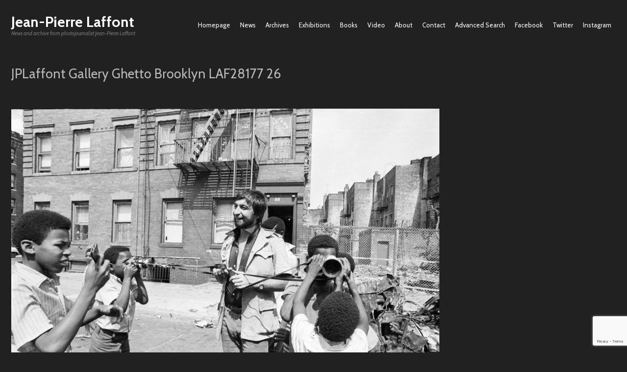

--- FILE ---
content_type: text/html; charset=UTF-8
request_url: https://www.jplaffont.com/about/jplaffont-gallery-ghetto-brooklyn-laf28177-26/
body_size: 8934
content:
<!DOCTYPE html>

<!--[if IE 7]>
<html id="ie7" lang="en-US">
<![endif]-->
<!--[if IE 8]>
<html id="ie8" lang="en-US">
<![endif]-->
<!--[if !(IE 7) | !(IE 8)  ]><!-->
<html lang="en-US">
<!--<![endif]-->


<head>
<meta charset="UTF-8" />
<meta name="viewport" content="initial-scale=1.0, width=device-width" />

<title>JPLaffont Gallery Ghetto Brooklyn LAF28177 26 | Jean-Pierre Laffont</title>
<link rel="profile" href="http://gmpg.org/xfn/11" />
<link rel="pingback" href="https://www.jplaffont.com/xmlrpc.php" />


<!--[if lt IE 9]>
	<script src="https://www.jplaffont.com/wp-content/themes/base/library/js/html5.js" type="text/javascript"></script>
    <script src="https://www.jplaffont.com/wp-content/themes/base/library/js/css3-mediaqueries.js"></script>
<![endif]-->

<meta name='robots' content='max-image-preview:large' />
<link rel='dns-prefetch' href='//fonts.googleapis.com' />
<link rel="alternate" type="application/rss+xml" title="Jean-Pierre Laffont &raquo; Feed" href="https://www.jplaffont.com/feed/" />
<link rel="alternate" type="application/rss+xml" title="Jean-Pierre Laffont &raquo; Comments Feed" href="https://www.jplaffont.com/comments/feed/" />
<link rel="alternate" title="oEmbed (JSON)" type="application/json+oembed" href="https://www.jplaffont.com/wp-json/oembed/1.0/embed?url=https%3A%2F%2Fwww.jplaffont.com%2Fabout%2Fjplaffont-gallery-ghetto-brooklyn-laf28177-26%2F" />
<link rel="alternate" title="oEmbed (XML)" type="text/xml+oembed" href="https://www.jplaffont.com/wp-json/oembed/1.0/embed?url=https%3A%2F%2Fwww.jplaffont.com%2Fabout%2Fjplaffont-gallery-ghetto-brooklyn-laf28177-26%2F&#038;format=xml" />
<style id='wp-img-auto-sizes-contain-inline-css' type='text/css'>
img:is([sizes=auto i],[sizes^="auto," i]){contain-intrinsic-size:3000px 1500px}
/*# sourceURL=wp-img-auto-sizes-contain-inline-css */
</style>
<style id='wp-emoji-styles-inline-css' type='text/css'>

	img.wp-smiley, img.emoji {
		display: inline !important;
		border: none !important;
		box-shadow: none !important;
		height: 1em !important;
		width: 1em !important;
		margin: 0 0.07em !important;
		vertical-align: -0.1em !important;
		background: none !important;
		padding: 0 !important;
	}
/*# sourceURL=wp-emoji-styles-inline-css */
</style>
<style id='wp-block-library-inline-css' type='text/css'>
:root{--wp-block-synced-color:#7a00df;--wp-block-synced-color--rgb:122,0,223;--wp-bound-block-color:var(--wp-block-synced-color);--wp-editor-canvas-background:#ddd;--wp-admin-theme-color:#007cba;--wp-admin-theme-color--rgb:0,124,186;--wp-admin-theme-color-darker-10:#006ba1;--wp-admin-theme-color-darker-10--rgb:0,107,160.5;--wp-admin-theme-color-darker-20:#005a87;--wp-admin-theme-color-darker-20--rgb:0,90,135;--wp-admin-border-width-focus:2px}@media (min-resolution:192dpi){:root{--wp-admin-border-width-focus:1.5px}}.wp-element-button{cursor:pointer}:root .has-very-light-gray-background-color{background-color:#eee}:root .has-very-dark-gray-background-color{background-color:#313131}:root .has-very-light-gray-color{color:#eee}:root .has-very-dark-gray-color{color:#313131}:root .has-vivid-green-cyan-to-vivid-cyan-blue-gradient-background{background:linear-gradient(135deg,#00d084,#0693e3)}:root .has-purple-crush-gradient-background{background:linear-gradient(135deg,#34e2e4,#4721fb 50%,#ab1dfe)}:root .has-hazy-dawn-gradient-background{background:linear-gradient(135deg,#faaca8,#dad0ec)}:root .has-subdued-olive-gradient-background{background:linear-gradient(135deg,#fafae1,#67a671)}:root .has-atomic-cream-gradient-background{background:linear-gradient(135deg,#fdd79a,#004a59)}:root .has-nightshade-gradient-background{background:linear-gradient(135deg,#330968,#31cdcf)}:root .has-midnight-gradient-background{background:linear-gradient(135deg,#020381,#2874fc)}:root{--wp--preset--font-size--normal:16px;--wp--preset--font-size--huge:42px}.has-regular-font-size{font-size:1em}.has-larger-font-size{font-size:2.625em}.has-normal-font-size{font-size:var(--wp--preset--font-size--normal)}.has-huge-font-size{font-size:var(--wp--preset--font-size--huge)}.has-text-align-center{text-align:center}.has-text-align-left{text-align:left}.has-text-align-right{text-align:right}.has-fit-text{white-space:nowrap!important}#end-resizable-editor-section{display:none}.aligncenter{clear:both}.items-justified-left{justify-content:flex-start}.items-justified-center{justify-content:center}.items-justified-right{justify-content:flex-end}.items-justified-space-between{justify-content:space-between}.screen-reader-text{border:0;clip-path:inset(50%);height:1px;margin:-1px;overflow:hidden;padding:0;position:absolute;width:1px;word-wrap:normal!important}.screen-reader-text:focus{background-color:#ddd;clip-path:none;color:#444;display:block;font-size:1em;height:auto;left:5px;line-height:normal;padding:15px 23px 14px;text-decoration:none;top:5px;width:auto;z-index:100000}html :where(.has-border-color){border-style:solid}html :where([style*=border-top-color]){border-top-style:solid}html :where([style*=border-right-color]){border-right-style:solid}html :where([style*=border-bottom-color]){border-bottom-style:solid}html :where([style*=border-left-color]){border-left-style:solid}html :where([style*=border-width]){border-style:solid}html :where([style*=border-top-width]){border-top-style:solid}html :where([style*=border-right-width]){border-right-style:solid}html :where([style*=border-bottom-width]){border-bottom-style:solid}html :where([style*=border-left-width]){border-left-style:solid}html :where(img[class*=wp-image-]){height:auto;max-width:100%}:where(figure){margin:0 0 1em}html :where(.is-position-sticky){--wp-admin--admin-bar--position-offset:var(--wp-admin--admin-bar--height,0px)}@media screen and (max-width:600px){html :where(.is-position-sticky){--wp-admin--admin-bar--position-offset:0px}}

/*# sourceURL=wp-block-library-inline-css */
</style><style id='global-styles-inline-css' type='text/css'>
:root{--wp--preset--aspect-ratio--square: 1;--wp--preset--aspect-ratio--4-3: 4/3;--wp--preset--aspect-ratio--3-4: 3/4;--wp--preset--aspect-ratio--3-2: 3/2;--wp--preset--aspect-ratio--2-3: 2/3;--wp--preset--aspect-ratio--16-9: 16/9;--wp--preset--aspect-ratio--9-16: 9/16;--wp--preset--color--black: #000000;--wp--preset--color--cyan-bluish-gray: #abb8c3;--wp--preset--color--white: #ffffff;--wp--preset--color--pale-pink: #f78da7;--wp--preset--color--vivid-red: #cf2e2e;--wp--preset--color--luminous-vivid-orange: #ff6900;--wp--preset--color--luminous-vivid-amber: #fcb900;--wp--preset--color--light-green-cyan: #7bdcb5;--wp--preset--color--vivid-green-cyan: #00d084;--wp--preset--color--pale-cyan-blue: #8ed1fc;--wp--preset--color--vivid-cyan-blue: #0693e3;--wp--preset--color--vivid-purple: #9b51e0;--wp--preset--gradient--vivid-cyan-blue-to-vivid-purple: linear-gradient(135deg,rgb(6,147,227) 0%,rgb(155,81,224) 100%);--wp--preset--gradient--light-green-cyan-to-vivid-green-cyan: linear-gradient(135deg,rgb(122,220,180) 0%,rgb(0,208,130) 100%);--wp--preset--gradient--luminous-vivid-amber-to-luminous-vivid-orange: linear-gradient(135deg,rgb(252,185,0) 0%,rgb(255,105,0) 100%);--wp--preset--gradient--luminous-vivid-orange-to-vivid-red: linear-gradient(135deg,rgb(255,105,0) 0%,rgb(207,46,46) 100%);--wp--preset--gradient--very-light-gray-to-cyan-bluish-gray: linear-gradient(135deg,rgb(238,238,238) 0%,rgb(169,184,195) 100%);--wp--preset--gradient--cool-to-warm-spectrum: linear-gradient(135deg,rgb(74,234,220) 0%,rgb(151,120,209) 20%,rgb(207,42,186) 40%,rgb(238,44,130) 60%,rgb(251,105,98) 80%,rgb(254,248,76) 100%);--wp--preset--gradient--blush-light-purple: linear-gradient(135deg,rgb(255,206,236) 0%,rgb(152,150,240) 100%);--wp--preset--gradient--blush-bordeaux: linear-gradient(135deg,rgb(254,205,165) 0%,rgb(254,45,45) 50%,rgb(107,0,62) 100%);--wp--preset--gradient--luminous-dusk: linear-gradient(135deg,rgb(255,203,112) 0%,rgb(199,81,192) 50%,rgb(65,88,208) 100%);--wp--preset--gradient--pale-ocean: linear-gradient(135deg,rgb(255,245,203) 0%,rgb(182,227,212) 50%,rgb(51,167,181) 100%);--wp--preset--gradient--electric-grass: linear-gradient(135deg,rgb(202,248,128) 0%,rgb(113,206,126) 100%);--wp--preset--gradient--midnight: linear-gradient(135deg,rgb(2,3,129) 0%,rgb(40,116,252) 100%);--wp--preset--font-size--small: 13px;--wp--preset--font-size--medium: 20px;--wp--preset--font-size--large: 36px;--wp--preset--font-size--x-large: 42px;--wp--preset--spacing--20: 0.44rem;--wp--preset--spacing--30: 0.67rem;--wp--preset--spacing--40: 1rem;--wp--preset--spacing--50: 1.5rem;--wp--preset--spacing--60: 2.25rem;--wp--preset--spacing--70: 3.38rem;--wp--preset--spacing--80: 5.06rem;--wp--preset--shadow--natural: 6px 6px 9px rgba(0, 0, 0, 0.2);--wp--preset--shadow--deep: 12px 12px 50px rgba(0, 0, 0, 0.4);--wp--preset--shadow--sharp: 6px 6px 0px rgba(0, 0, 0, 0.2);--wp--preset--shadow--outlined: 6px 6px 0px -3px rgb(255, 255, 255), 6px 6px rgb(0, 0, 0);--wp--preset--shadow--crisp: 6px 6px 0px rgb(0, 0, 0);}:where(.is-layout-flex){gap: 0.5em;}:where(.is-layout-grid){gap: 0.5em;}body .is-layout-flex{display: flex;}.is-layout-flex{flex-wrap: wrap;align-items: center;}.is-layout-flex > :is(*, div){margin: 0;}body .is-layout-grid{display: grid;}.is-layout-grid > :is(*, div){margin: 0;}:where(.wp-block-columns.is-layout-flex){gap: 2em;}:where(.wp-block-columns.is-layout-grid){gap: 2em;}:where(.wp-block-post-template.is-layout-flex){gap: 1.25em;}:where(.wp-block-post-template.is-layout-grid){gap: 1.25em;}.has-black-color{color: var(--wp--preset--color--black) !important;}.has-cyan-bluish-gray-color{color: var(--wp--preset--color--cyan-bluish-gray) !important;}.has-white-color{color: var(--wp--preset--color--white) !important;}.has-pale-pink-color{color: var(--wp--preset--color--pale-pink) !important;}.has-vivid-red-color{color: var(--wp--preset--color--vivid-red) !important;}.has-luminous-vivid-orange-color{color: var(--wp--preset--color--luminous-vivid-orange) !important;}.has-luminous-vivid-amber-color{color: var(--wp--preset--color--luminous-vivid-amber) !important;}.has-light-green-cyan-color{color: var(--wp--preset--color--light-green-cyan) !important;}.has-vivid-green-cyan-color{color: var(--wp--preset--color--vivid-green-cyan) !important;}.has-pale-cyan-blue-color{color: var(--wp--preset--color--pale-cyan-blue) !important;}.has-vivid-cyan-blue-color{color: var(--wp--preset--color--vivid-cyan-blue) !important;}.has-vivid-purple-color{color: var(--wp--preset--color--vivid-purple) !important;}.has-black-background-color{background-color: var(--wp--preset--color--black) !important;}.has-cyan-bluish-gray-background-color{background-color: var(--wp--preset--color--cyan-bluish-gray) !important;}.has-white-background-color{background-color: var(--wp--preset--color--white) !important;}.has-pale-pink-background-color{background-color: var(--wp--preset--color--pale-pink) !important;}.has-vivid-red-background-color{background-color: var(--wp--preset--color--vivid-red) !important;}.has-luminous-vivid-orange-background-color{background-color: var(--wp--preset--color--luminous-vivid-orange) !important;}.has-luminous-vivid-amber-background-color{background-color: var(--wp--preset--color--luminous-vivid-amber) !important;}.has-light-green-cyan-background-color{background-color: var(--wp--preset--color--light-green-cyan) !important;}.has-vivid-green-cyan-background-color{background-color: var(--wp--preset--color--vivid-green-cyan) !important;}.has-pale-cyan-blue-background-color{background-color: var(--wp--preset--color--pale-cyan-blue) !important;}.has-vivid-cyan-blue-background-color{background-color: var(--wp--preset--color--vivid-cyan-blue) !important;}.has-vivid-purple-background-color{background-color: var(--wp--preset--color--vivid-purple) !important;}.has-black-border-color{border-color: var(--wp--preset--color--black) !important;}.has-cyan-bluish-gray-border-color{border-color: var(--wp--preset--color--cyan-bluish-gray) !important;}.has-white-border-color{border-color: var(--wp--preset--color--white) !important;}.has-pale-pink-border-color{border-color: var(--wp--preset--color--pale-pink) !important;}.has-vivid-red-border-color{border-color: var(--wp--preset--color--vivid-red) !important;}.has-luminous-vivid-orange-border-color{border-color: var(--wp--preset--color--luminous-vivid-orange) !important;}.has-luminous-vivid-amber-border-color{border-color: var(--wp--preset--color--luminous-vivid-amber) !important;}.has-light-green-cyan-border-color{border-color: var(--wp--preset--color--light-green-cyan) !important;}.has-vivid-green-cyan-border-color{border-color: var(--wp--preset--color--vivid-green-cyan) !important;}.has-pale-cyan-blue-border-color{border-color: var(--wp--preset--color--pale-cyan-blue) !important;}.has-vivid-cyan-blue-border-color{border-color: var(--wp--preset--color--vivid-cyan-blue) !important;}.has-vivid-purple-border-color{border-color: var(--wp--preset--color--vivid-purple) !important;}.has-vivid-cyan-blue-to-vivid-purple-gradient-background{background: var(--wp--preset--gradient--vivid-cyan-blue-to-vivid-purple) !important;}.has-light-green-cyan-to-vivid-green-cyan-gradient-background{background: var(--wp--preset--gradient--light-green-cyan-to-vivid-green-cyan) !important;}.has-luminous-vivid-amber-to-luminous-vivid-orange-gradient-background{background: var(--wp--preset--gradient--luminous-vivid-amber-to-luminous-vivid-orange) !important;}.has-luminous-vivid-orange-to-vivid-red-gradient-background{background: var(--wp--preset--gradient--luminous-vivid-orange-to-vivid-red) !important;}.has-very-light-gray-to-cyan-bluish-gray-gradient-background{background: var(--wp--preset--gradient--very-light-gray-to-cyan-bluish-gray) !important;}.has-cool-to-warm-spectrum-gradient-background{background: var(--wp--preset--gradient--cool-to-warm-spectrum) !important;}.has-blush-light-purple-gradient-background{background: var(--wp--preset--gradient--blush-light-purple) !important;}.has-blush-bordeaux-gradient-background{background: var(--wp--preset--gradient--blush-bordeaux) !important;}.has-luminous-dusk-gradient-background{background: var(--wp--preset--gradient--luminous-dusk) !important;}.has-pale-ocean-gradient-background{background: var(--wp--preset--gradient--pale-ocean) !important;}.has-electric-grass-gradient-background{background: var(--wp--preset--gradient--electric-grass) !important;}.has-midnight-gradient-background{background: var(--wp--preset--gradient--midnight) !important;}.has-small-font-size{font-size: var(--wp--preset--font-size--small) !important;}.has-medium-font-size{font-size: var(--wp--preset--font-size--medium) !important;}.has-large-font-size{font-size: var(--wp--preset--font-size--large) !important;}.has-x-large-font-size{font-size: var(--wp--preset--font-size--x-large) !important;}
/*# sourceURL=global-styles-inline-css */
</style>

<style id='classic-theme-styles-inline-css' type='text/css'>
/*! This file is auto-generated */
.wp-block-button__link{color:#fff;background-color:#32373c;border-radius:9999px;box-shadow:none;text-decoration:none;padding:calc(.667em + 2px) calc(1.333em + 2px);font-size:1.125em}.wp-block-file__button{background:#32373c;color:#fff;text-decoration:none}
/*# sourceURL=/wp-includes/css/classic-themes.min.css */
</style>
<link rel='stylesheet' id='cpsh-shortcodes-css' href='https://www.jplaffont.com/wp-content/plugins/column-shortcodes/assets/css/shortcodes.css?ver=1.0.1' type='text/css' media='all' />
<link rel='stylesheet' id='contact-form-7-css' href='https://www.jplaffont.com/wp-content/plugins/contact-form-7/includes/css/styles.css?ver=6.1.4' type='text/css' media='all' />
<link rel='stylesheet' id='uaf_client_css-css' href='https://www.jplaffont.com/wp-content/uploads/useanyfont/uaf.css?ver=1764301306' type='text/css' media='all' />
<link rel='stylesheet' id='style-css' href='https://www.jplaffont.com/wp-content/themes/focal-point/style.css?ver=6.9' type='text/css' media='all' />
<link rel='stylesheet' id='responsive-css-css' href='https://www.jplaffont.com/wp-content/themes/base/library/includes/responsive.css?ver=6.9' type='text/css' media='all' />
<link rel='stylesheet' id='gpp-alt-style-css' href='https://www.jplaffont.com/wp-content/themes/focal-point/css/dark.css?ver=6.9' type='text/css' media='all' />
<link rel='stylesheet' id='gpp-custom-fonts-css' href='https://fonts.googleapis.com/css?family=Cabin%3A400%2C700%2C400italic&#038;ver=6.9' type='text/css' media='all' />
<script type="text/javascript" src="https://www.jplaffont.com/wp-includes/js/jquery/jquery.min.js?ver=3.7.1" id="jquery-core-js"></script>
<script type="text/javascript" src="https://www.jplaffont.com/wp-includes/js/jquery/jquery-migrate.min.js?ver=3.4.1" id="jquery-migrate-js"></script>
<script type="text/javascript" src="https://www.jplaffont.com/wp-content/themes/base/library/js/base.js?ver=6.9" id="base-js"></script>
<script type="text/javascript" src="https://www.jplaffont.com/wp-content/themes/base/library/js/jquery.fitvids.js?ver=6.9" id="fitvids-js"></script>
<script></script><link rel="https://api.w.org/" href="https://www.jplaffont.com/wp-json/" /><link rel="alternate" title="JSON" type="application/json" href="https://www.jplaffont.com/wp-json/wp/v2/media/319" /><link rel="EditURI" type="application/rsd+xml" title="RSD" href="https://www.jplaffont.com/xmlrpc.php?rsd" />
<link rel="canonical" href="https://www.jplaffont.com/about/jplaffont-gallery-ghetto-brooklyn-laf28177-26/" />
<link rel='shortlink' href='https://www.jplaffont.com/?p=319' />
<noscript><style>.vce-row-container .vcv-lozad {display: none}</style></noscript><meta name="generator" content="Powered by Visual Composer Website Builder - fast and easy-to-use drag and drop visual editor for WordPress."/>
		<script type="text/javascript">
			jQuery(document).ready(function($){
				$("#page").fitVids();

				// Correct last element margin
				$("#colophon aside").last().addClass("last");
				$("#colophon aside:nth-child(even)").addClass("even");
				$("#secondary aside:nth-child(even)").addClass("odd");

			});
		</script>
<meta name="ps_configurator" content="thmNm=Focal Point;thmVsn=3.0;thmFmly=base;hd_bgn=BeginHeader;hd_end=EndHeader;ft_bgn=BeginFooter;ft_end=EndFooter;scptInc=https://ajax.googleapis.com/ajax/libs/jquery/1.7.2/jquery.min.js;scptInc=//html5shiv.googlecode.com/svn/trunk/html5.js;scptInc=https://www.jplaffont.com/wp-content/themes/base/library/js/css3-mediaqueries.js;scptInc=https://www.jplaffont.com/wp-content/themes/base/library/js/jquery.fitvids.js;lnkInc=https://www.jplaffont.com/wp-content/themes/focal-point/css/dark.css;lnkInc=https://www.jplaffont.com/wp-content/themes/focal-point/style.css;lnkInc=https://www.jplaffont.com/wp-content/themes/base/library/includes/responsive.css" />
<!-- BeginHeader --><style type="text/css">h1, h2, h3, h4, h5, h6, ul.menu li a { font-family: 'Cabin'; }body, p, textarea, input, h2.site-description { font-family: 'Cabin'; }</style><!-- EndHeader --><meta name="generator" content="Powered by WPBakery Page Builder - drag and drop page builder for WordPress."/>
<style type="text/css" id="custom-background-css">
body.custom-background { background-color: #212121; }
</style>
	<!-- BeginHeader --><style type="text/css">#site-description { display: none; }

#main { padding-top: 20px;}

header.entry-header {display: none; }

.entry-date,
.entry-author-link,
.entry-meta,
.entry-utility {
	visibility: hidden;}

#access, #below_footer {
border:none !important;}

.navigation a, .wp-caption-text p{
	  color: #fff !important;
}

.entry-format {
	   display: none !important;
}

.entry-title {
	   display: block !important;
}

.intent-meta a{
	   padding-right: 5px;
}

.page-id-2 #content{
	   margin-top:-20px;
}
.page-id-35 #content{
	   margin-top:-20px;
}
.page-id-2 p{
	   margin: 0 0 5px;
}
.page-id-2 h3{
	   padding-top: 10px;
}

body.single #content{
	   margin-top:-20px;
}

@font-face
{
font-family: 'Raleway';
src: url(http://www.jplaffont.com/fonts/raleway/Raleway-Regular.otf);
}

h2
{
font-size: 1.8em;
}

#primary {
margin-top: 7px;
}

#secondary {
margin-top: 12px;
border: 1px solid #444;
margin-left: -12px;
padding: 0 0 0 10px;
}

aside {
padding-top: 17px;
padding-bottom: 17px;
}

input[type="text"]{
background: #212121;
border: #333 1px solid;
}

input[class="BsCalendar"]{
background: #212121;
border: #333 1px solid;
}

input[type="email"]{
background: #212121;
border: #333 1px solid;
}

textarea[name="your-message"]{
background: #212121;
border: #333 1px solid;
}

input[type="submit"]{
background: #212121;
border: #333 1px solid;
padding: 2px !important;
margin: 0 0 0 2px !important;
}

input[id="s"]{
width: 100px !important;
background: #212121;
}

input[type="submit"]:hover{
border: #555 1px solid;
}

li.social-icon i {
font-size:1.8em;
}

.icon-facebook{
margin-left:30px;
}

.btn-o {
position: relative;
background-color: #222222;
background-image: -webkit-linear-gradient(#222,#dedede);
background-image: linear-gradient(#333333,#888888);
border: #333 solid 1px;
border-radius: 3px;
color: #CCC;
font-weight: 200;
text-shadow: none;
cursor: pointer;
height: 18px;
max-width: 98%;
overflow: hidden;
}

.post {
border-bottom: 1px solid #444;
}

.instagram-pics img {
border: 1px solid #333333;
padding: 6px;
}

.instagram-pics img {
border: 1px solid #333333;
padding: 6px;
}

.instagram-pics {
list-style: none;
}

ul#yiw-featured-post li:hover{
        background:#222222;
}

ul, ol {
margin: 0 0 1em 1.1em;
}

.featured-thumb img{
margin-top: 20px !important;
margin-bottom: 0px !important;
}</style><!-- EndHeader --><noscript><style> .wpb_animate_when_almost_visible { opacity: 1; }</style></noscript>
</head>

<body class="attachment wp-singular attachment-template-default attachmentid-319 attachment-jpeg custom-background wp-theme-base wp-child-theme-focal-point vcwb browser-chrome wpb-js-composer js-comp-ver-8.6.1 vc_responsive">

	<!-- BeginHeader -->
	<div id="page" class="hfeed">
	
	<header id="branding" class="cf" role="banner">
		<hgroup>
				<h1 class="logo site-title">
		<a href="https://www.jplaffont.com/" title="Jean-Pierre Laffont" rel="home">
								Jean-Pierre Laffont					</a>
	</h1>
	<h2 class="description site-description">News and archive from photojournalist Jean-Pierre Laffont</h2>
		</hgroup>
		<nav id="topaccess" role="navigation">
				<div class="topmenu clearfix"><ul id="menu-top-menu" class="menu"><li id="menu-item-1298" class="menu-item menu-item-type-post_type menu-item-object-page menu-item-home menu-item-1298"><a href="https://www.jplaffont.com/">Homepage</a></li>
<li id="menu-item-86" class="menu-item menu-item-type-post_type menu-item-object-page menu-item-86"><a href="https://www.jplaffont.com/news/">News</a></li>
<li id="menu-item-20" class="menu-item menu-item-type-custom menu-item-object-custom menu-item-20"><a href="https://jplaffont.photoshelter.com/gallery-list">Archives</a></li>
<li id="menu-item-747" class="menu-item menu-item-type-post_type menu-item-object-page menu-item-747"><a href="https://www.jplaffont.com/exhibitions/">Exhibitions</a></li>
<li id="menu-item-1096" class="menu-item menu-item-type-post_type menu-item-object-page menu-item-1096"><a href="https://www.jplaffont.com/books/">Books</a></li>
<li id="menu-item-1299" class="menu-item menu-item-type-post_type menu-item-object-page menu-item-1299"><a href="https://www.jplaffont.com/video/">Video</a></li>
<li id="menu-item-30" class="menu-item menu-item-type-post_type menu-item-object-page menu-item-30"><a href="https://www.jplaffont.com/about/">About</a></li>
<li id="menu-item-44" class="menu-item menu-item-type-post_type menu-item-object-page menu-item-44"><a href="https://www.jplaffont.com/contact/">Contact</a></li>
<li id="menu-item-21" class="menu-item menu-item-type-custom menu-item-object-custom menu-item-21"><a href="https://jplaffont.photoshelter.com/search-page">Advanced Search</a></li>
<li id="menu-item-117" class="menu-item menu-item-type-custom menu-item-object-custom menu-item-117"><a target="_blank" href="https://facebook.com/jplaffont">Facebook</a></li>
<li id="menu-item-118" class="menu-item menu-item-type-custom menu-item-object-custom menu-item-118"><a target="_blank" href="https://twitter.com/jplaffont">Twitter</a></li>
<li id="menu-item-119" class="menu-item menu-item-type-custom menu-item-object-custom menu-item-119"><a target="_blank" href="https://instagram.com/jplaffont/">Instagram</a></li>
</ul></div>		</nav>
				<nav id="access" role="navigation">
					</nav>
	</header>
	<!-- EndHeader -->

	
	<div id="main">
	<section id="primary">
		<div id="content" role="main">

						<div id="post-319" class="post-319 attachment type-attachment status-inherit hentry">
			<h2 class="entry-title">JPLaffont Gallery Ghetto Brooklyn LAF28177 26</h2>
			<div class="entry-meta">
				<span class="meta-prep meta-prep-author">By</span> <span class="author vcard"><a class="url fn n" href="https://www.jplaffont.com/author/contactbenjaminpetit-com/" title="View all posts by Benjamin Petit">Benjamin Petit</a></span>	<span class="meta-sep">&#183;</span>
	<span class="meta-prep meta-prep-entry-date">Published</span> <span class="entry-date"><abbr class="published" title="12:53 pm">June 26, 2014</abbr></span> <span class="meta-sep">&#183;</span> Full size is <a href="https://www.jplaffont.com/wp-content/uploads/2014/06/JPLaffont-Gallery-Ghetto-Brooklyn-LAF28177-26-e1403813530232.jpg" title="Link to full-size image">1200 &times; 805</a> pixels				</div><!-- .entry-meta -->
			<div class="entry-content">
				<div class="entry-attachment">
												<p class="attachment"><a href="https://www.jplaffont.com/about/1st-earth-day/" title="JPLaffont Gallery Ghetto Brooklyn LAF28177 26" rel="attachment"><img width="1200" height="805" src="https://www.jplaffont.com/wp-content/uploads/2014/06/JPLaffont-Gallery-Ghetto-Brooklyn-LAF28177-26-e1403813530232.jpg" class="attachment-full size-full" alt="" decoding="async" fetchpriority="high" /></a></p>

							<!--<div id="nav-below" class="navigation">
								<div class="nav-previous"></div>
								<div class="nav-next"></div>
							</div> #nav-below -->
									</div><!-- .entry-attachment -->
				<div class="entry-caption"><p>Brooklyn, New York City, NY &#8211; Summer of 1966. Jean-Pierre Laffont spends time with the kids from the Ghetto.</p>
</div>

								
			</div><!-- .entry-content -->
			<div class="clear"></div>
			<div class="entry-utility">
				<span class="entry-date">June 26, 2014</span> <span class="meta-sep"></span>							</div><!-- .entry-utility -->
		</div><!-- #post-## -->

		
						<div class="navigation">
			<div class="nav-previous"><a href='https://www.jplaffont.com/about/jplaffont-gallery-guam-vietnam-war-laf34701-02-2/'>JPLaffont Gallery Guam Vietnam War LAF34701 02</a></div>
			<div class="nav-next"><a href='https://www.jplaffont.com/about/1st-earth-day/'>1ST EARTH DAY</a></div>
			<div class="clear"></div>
		</div><!-- .navigation -->

				<div id="comments">
		
		
		
		
	</div><!-- #comments -->

		</div><!-- #content -->
	</section><!-- #primary -->

	</div><!--#main-->
	<!-- BeginFooter -->
<footer id="colophon" role="contentinfo">

		<div id="below_footer">
		<p>All content &copy; 2017 by Jean-Pierre Laffont.</p>
	</div>

	</footer>
<!-- #colophon -->
	<!-- EndFooter -->

</div><!-- #page -->

<script type="speculationrules">
{"prefetch":[{"source":"document","where":{"and":[{"href_matches":"/*"},{"not":{"href_matches":["/wp-*.php","/wp-admin/*","/wp-content/uploads/*","/wp-content/*","/wp-content/plugins/*","/wp-content/themes/focal-point/*","/wp-content/themes/base/*","/*\\?(.+)"]}},{"not":{"selector_matches":"a[rel~=\"nofollow\"]"}},{"not":{"selector_matches":".no-prefetch, .no-prefetch a"}}]},"eagerness":"conservative"}]}
</script>
<script type="text/javascript" src="https://www.jplaffont.com/wp-includes/js/dist/hooks.min.js?ver=dd5603f07f9220ed27f1" id="wp-hooks-js"></script>
<script type="text/javascript" src="https://www.jplaffont.com/wp-includes/js/dist/i18n.min.js?ver=c26c3dc7bed366793375" id="wp-i18n-js"></script>
<script type="text/javascript" id="wp-i18n-js-after">
/* <![CDATA[ */
wp.i18n.setLocaleData( { 'text direction\u0004ltr': [ 'ltr' ] } );
//# sourceURL=wp-i18n-js-after
/* ]]> */
</script>
<script type="text/javascript" src="https://www.jplaffont.com/wp-content/plugins/contact-form-7/includes/swv/js/index.js?ver=6.1.4" id="swv-js"></script>
<script type="text/javascript" id="contact-form-7-js-before">
/* <![CDATA[ */
var wpcf7 = {
    "api": {
        "root": "https:\/\/www.jplaffont.com\/wp-json\/",
        "namespace": "contact-form-7\/v1"
    },
    "cached": 1
};
//# sourceURL=contact-form-7-js-before
/* ]]> */
</script>
<script type="text/javascript" src="https://www.jplaffont.com/wp-content/plugins/contact-form-7/includes/js/index.js?ver=6.1.4" id="contact-form-7-js"></script>
<script type="text/javascript" src="https://www.google.com/recaptcha/api.js?render=6LfvY64qAAAAAB6KDfdx6lgV7mMKfw9aFu12GNDb&amp;ver=3.0" id="google-recaptcha-js"></script>
<script type="text/javascript" src="https://www.jplaffont.com/wp-includes/js/dist/vendor/wp-polyfill.min.js?ver=3.15.0" id="wp-polyfill-js"></script>
<script type="text/javascript" id="wpcf7-recaptcha-js-before">
/* <![CDATA[ */
var wpcf7_recaptcha = {
    "sitekey": "6LfvY64qAAAAAB6KDfdx6lgV7mMKfw9aFu12GNDb",
    "actions": {
        "homepage": "homepage",
        "contactform": "contactform"
    }
};
//# sourceURL=wpcf7-recaptcha-js-before
/* ]]> */
</script>
<script type="text/javascript" src="https://www.jplaffont.com/wp-content/plugins/contact-form-7/modules/recaptcha/index.js?ver=6.1.4" id="wpcf7-recaptcha-js"></script>
<script id="wp-emoji-settings" type="application/json">
{"baseUrl":"https://s.w.org/images/core/emoji/17.0.2/72x72/","ext":".png","svgUrl":"https://s.w.org/images/core/emoji/17.0.2/svg/","svgExt":".svg","source":{"concatemoji":"https://www.jplaffont.com/wp-includes/js/wp-emoji-release.min.js?ver=6.9"}}
</script>
<script type="module">
/* <![CDATA[ */
/*! This file is auto-generated */
const a=JSON.parse(document.getElementById("wp-emoji-settings").textContent),o=(window._wpemojiSettings=a,"wpEmojiSettingsSupports"),s=["flag","emoji"];function i(e){try{var t={supportTests:e,timestamp:(new Date).valueOf()};sessionStorage.setItem(o,JSON.stringify(t))}catch(e){}}function c(e,t,n){e.clearRect(0,0,e.canvas.width,e.canvas.height),e.fillText(t,0,0);t=new Uint32Array(e.getImageData(0,0,e.canvas.width,e.canvas.height).data);e.clearRect(0,0,e.canvas.width,e.canvas.height),e.fillText(n,0,0);const a=new Uint32Array(e.getImageData(0,0,e.canvas.width,e.canvas.height).data);return t.every((e,t)=>e===a[t])}function p(e,t){e.clearRect(0,0,e.canvas.width,e.canvas.height),e.fillText(t,0,0);var n=e.getImageData(16,16,1,1);for(let e=0;e<n.data.length;e++)if(0!==n.data[e])return!1;return!0}function u(e,t,n,a){switch(t){case"flag":return n(e,"\ud83c\udff3\ufe0f\u200d\u26a7\ufe0f","\ud83c\udff3\ufe0f\u200b\u26a7\ufe0f")?!1:!n(e,"\ud83c\udde8\ud83c\uddf6","\ud83c\udde8\u200b\ud83c\uddf6")&&!n(e,"\ud83c\udff4\udb40\udc67\udb40\udc62\udb40\udc65\udb40\udc6e\udb40\udc67\udb40\udc7f","\ud83c\udff4\u200b\udb40\udc67\u200b\udb40\udc62\u200b\udb40\udc65\u200b\udb40\udc6e\u200b\udb40\udc67\u200b\udb40\udc7f");case"emoji":return!a(e,"\ud83e\u1fac8")}return!1}function f(e,t,n,a){let r;const o=(r="undefined"!=typeof WorkerGlobalScope&&self instanceof WorkerGlobalScope?new OffscreenCanvas(300,150):document.createElement("canvas")).getContext("2d",{willReadFrequently:!0}),s=(o.textBaseline="top",o.font="600 32px Arial",{});return e.forEach(e=>{s[e]=t(o,e,n,a)}),s}function r(e){var t=document.createElement("script");t.src=e,t.defer=!0,document.head.appendChild(t)}a.supports={everything:!0,everythingExceptFlag:!0},new Promise(t=>{let n=function(){try{var e=JSON.parse(sessionStorage.getItem(o));if("object"==typeof e&&"number"==typeof e.timestamp&&(new Date).valueOf()<e.timestamp+604800&&"object"==typeof e.supportTests)return e.supportTests}catch(e){}return null}();if(!n){if("undefined"!=typeof Worker&&"undefined"!=typeof OffscreenCanvas&&"undefined"!=typeof URL&&URL.createObjectURL&&"undefined"!=typeof Blob)try{var e="postMessage("+f.toString()+"("+[JSON.stringify(s),u.toString(),c.toString(),p.toString()].join(",")+"));",a=new Blob([e],{type:"text/javascript"});const r=new Worker(URL.createObjectURL(a),{name:"wpTestEmojiSupports"});return void(r.onmessage=e=>{i(n=e.data),r.terminate(),t(n)})}catch(e){}i(n=f(s,u,c,p))}t(n)}).then(e=>{for(const n in e)a.supports[n]=e[n],a.supports.everything=a.supports.everything&&a.supports[n],"flag"!==n&&(a.supports.everythingExceptFlag=a.supports.everythingExceptFlag&&a.supports[n]);var t;a.supports.everythingExceptFlag=a.supports.everythingExceptFlag&&!a.supports.flag,a.supports.everything||((t=a.source||{}).concatemoji?r(t.concatemoji):t.wpemoji&&t.twemoji&&(r(t.twemoji),r(t.wpemoji)))});
//# sourceURL=https://www.jplaffont.com/wp-includes/js/wp-emoji-loader.min.js
/* ]]> */
</script>
<script></script>
<!-- 91 queries in 0.339 -->

</body>
</html><br />
<b>Fatal error</b>:  Uncaught Error: Class &quot;ALInfo&quot; not found in /home/jplaffon/www/wp-content/plugins/airlift/buffer/cache.php:291
Stack trace:
#0 [internal function]: ALCache-&gt;optimizePage('&lt;!DOCTYPE html&gt;...', 9)
#1 /home/jplaffon/www/wp-includes/functions.php(5481): ob_end_flush()
#2 /home/jplaffon/www/wp-includes/class-wp-hook.php(341): wp_ob_end_flush_all('')
#3 /home/jplaffon/www/wp-includes/class-wp-hook.php(365): WP_Hook-&gt;apply_filters('', Array)
#4 /home/jplaffon/www/wp-includes/plugin.php(522): WP_Hook-&gt;do_action(Array)
#5 /home/jplaffon/www/wp-includes/load.php(1308): do_action('shutdown')
#6 [internal function]: shutdown_action_hook()
#7 {main}
  thrown in <b>/home/jplaffon/www/wp-content/plugins/airlift/buffer/cache.php</b> on line <b>291</b><br />


--- FILE ---
content_type: text/html; charset=utf-8
request_url: https://www.google.com/recaptcha/api2/anchor?ar=1&k=6LfvY64qAAAAAB6KDfdx6lgV7mMKfw9aFu12GNDb&co=aHR0cHM6Ly93d3cuanBsYWZmb250LmNvbTo0NDM.&hl=en&v=PoyoqOPhxBO7pBk68S4YbpHZ&size=invisible&anchor-ms=20000&execute-ms=30000&cb=llpqozfbuw6
body_size: 48832
content:
<!DOCTYPE HTML><html dir="ltr" lang="en"><head><meta http-equiv="Content-Type" content="text/html; charset=UTF-8">
<meta http-equiv="X-UA-Compatible" content="IE=edge">
<title>reCAPTCHA</title>
<style type="text/css">
/* cyrillic-ext */
@font-face {
  font-family: 'Roboto';
  font-style: normal;
  font-weight: 400;
  font-stretch: 100%;
  src: url(//fonts.gstatic.com/s/roboto/v48/KFO7CnqEu92Fr1ME7kSn66aGLdTylUAMa3GUBHMdazTgWw.woff2) format('woff2');
  unicode-range: U+0460-052F, U+1C80-1C8A, U+20B4, U+2DE0-2DFF, U+A640-A69F, U+FE2E-FE2F;
}
/* cyrillic */
@font-face {
  font-family: 'Roboto';
  font-style: normal;
  font-weight: 400;
  font-stretch: 100%;
  src: url(//fonts.gstatic.com/s/roboto/v48/KFO7CnqEu92Fr1ME7kSn66aGLdTylUAMa3iUBHMdazTgWw.woff2) format('woff2');
  unicode-range: U+0301, U+0400-045F, U+0490-0491, U+04B0-04B1, U+2116;
}
/* greek-ext */
@font-face {
  font-family: 'Roboto';
  font-style: normal;
  font-weight: 400;
  font-stretch: 100%;
  src: url(//fonts.gstatic.com/s/roboto/v48/KFO7CnqEu92Fr1ME7kSn66aGLdTylUAMa3CUBHMdazTgWw.woff2) format('woff2');
  unicode-range: U+1F00-1FFF;
}
/* greek */
@font-face {
  font-family: 'Roboto';
  font-style: normal;
  font-weight: 400;
  font-stretch: 100%;
  src: url(//fonts.gstatic.com/s/roboto/v48/KFO7CnqEu92Fr1ME7kSn66aGLdTylUAMa3-UBHMdazTgWw.woff2) format('woff2');
  unicode-range: U+0370-0377, U+037A-037F, U+0384-038A, U+038C, U+038E-03A1, U+03A3-03FF;
}
/* math */
@font-face {
  font-family: 'Roboto';
  font-style: normal;
  font-weight: 400;
  font-stretch: 100%;
  src: url(//fonts.gstatic.com/s/roboto/v48/KFO7CnqEu92Fr1ME7kSn66aGLdTylUAMawCUBHMdazTgWw.woff2) format('woff2');
  unicode-range: U+0302-0303, U+0305, U+0307-0308, U+0310, U+0312, U+0315, U+031A, U+0326-0327, U+032C, U+032F-0330, U+0332-0333, U+0338, U+033A, U+0346, U+034D, U+0391-03A1, U+03A3-03A9, U+03B1-03C9, U+03D1, U+03D5-03D6, U+03F0-03F1, U+03F4-03F5, U+2016-2017, U+2034-2038, U+203C, U+2040, U+2043, U+2047, U+2050, U+2057, U+205F, U+2070-2071, U+2074-208E, U+2090-209C, U+20D0-20DC, U+20E1, U+20E5-20EF, U+2100-2112, U+2114-2115, U+2117-2121, U+2123-214F, U+2190, U+2192, U+2194-21AE, U+21B0-21E5, U+21F1-21F2, U+21F4-2211, U+2213-2214, U+2216-22FF, U+2308-230B, U+2310, U+2319, U+231C-2321, U+2336-237A, U+237C, U+2395, U+239B-23B7, U+23D0, U+23DC-23E1, U+2474-2475, U+25AF, U+25B3, U+25B7, U+25BD, U+25C1, U+25CA, U+25CC, U+25FB, U+266D-266F, U+27C0-27FF, U+2900-2AFF, U+2B0E-2B11, U+2B30-2B4C, U+2BFE, U+3030, U+FF5B, U+FF5D, U+1D400-1D7FF, U+1EE00-1EEFF;
}
/* symbols */
@font-face {
  font-family: 'Roboto';
  font-style: normal;
  font-weight: 400;
  font-stretch: 100%;
  src: url(//fonts.gstatic.com/s/roboto/v48/KFO7CnqEu92Fr1ME7kSn66aGLdTylUAMaxKUBHMdazTgWw.woff2) format('woff2');
  unicode-range: U+0001-000C, U+000E-001F, U+007F-009F, U+20DD-20E0, U+20E2-20E4, U+2150-218F, U+2190, U+2192, U+2194-2199, U+21AF, U+21E6-21F0, U+21F3, U+2218-2219, U+2299, U+22C4-22C6, U+2300-243F, U+2440-244A, U+2460-24FF, U+25A0-27BF, U+2800-28FF, U+2921-2922, U+2981, U+29BF, U+29EB, U+2B00-2BFF, U+4DC0-4DFF, U+FFF9-FFFB, U+10140-1018E, U+10190-1019C, U+101A0, U+101D0-101FD, U+102E0-102FB, U+10E60-10E7E, U+1D2C0-1D2D3, U+1D2E0-1D37F, U+1F000-1F0FF, U+1F100-1F1AD, U+1F1E6-1F1FF, U+1F30D-1F30F, U+1F315, U+1F31C, U+1F31E, U+1F320-1F32C, U+1F336, U+1F378, U+1F37D, U+1F382, U+1F393-1F39F, U+1F3A7-1F3A8, U+1F3AC-1F3AF, U+1F3C2, U+1F3C4-1F3C6, U+1F3CA-1F3CE, U+1F3D4-1F3E0, U+1F3ED, U+1F3F1-1F3F3, U+1F3F5-1F3F7, U+1F408, U+1F415, U+1F41F, U+1F426, U+1F43F, U+1F441-1F442, U+1F444, U+1F446-1F449, U+1F44C-1F44E, U+1F453, U+1F46A, U+1F47D, U+1F4A3, U+1F4B0, U+1F4B3, U+1F4B9, U+1F4BB, U+1F4BF, U+1F4C8-1F4CB, U+1F4D6, U+1F4DA, U+1F4DF, U+1F4E3-1F4E6, U+1F4EA-1F4ED, U+1F4F7, U+1F4F9-1F4FB, U+1F4FD-1F4FE, U+1F503, U+1F507-1F50B, U+1F50D, U+1F512-1F513, U+1F53E-1F54A, U+1F54F-1F5FA, U+1F610, U+1F650-1F67F, U+1F687, U+1F68D, U+1F691, U+1F694, U+1F698, U+1F6AD, U+1F6B2, U+1F6B9-1F6BA, U+1F6BC, U+1F6C6-1F6CF, U+1F6D3-1F6D7, U+1F6E0-1F6EA, U+1F6F0-1F6F3, U+1F6F7-1F6FC, U+1F700-1F7FF, U+1F800-1F80B, U+1F810-1F847, U+1F850-1F859, U+1F860-1F887, U+1F890-1F8AD, U+1F8B0-1F8BB, U+1F8C0-1F8C1, U+1F900-1F90B, U+1F93B, U+1F946, U+1F984, U+1F996, U+1F9E9, U+1FA00-1FA6F, U+1FA70-1FA7C, U+1FA80-1FA89, U+1FA8F-1FAC6, U+1FACE-1FADC, U+1FADF-1FAE9, U+1FAF0-1FAF8, U+1FB00-1FBFF;
}
/* vietnamese */
@font-face {
  font-family: 'Roboto';
  font-style: normal;
  font-weight: 400;
  font-stretch: 100%;
  src: url(//fonts.gstatic.com/s/roboto/v48/KFO7CnqEu92Fr1ME7kSn66aGLdTylUAMa3OUBHMdazTgWw.woff2) format('woff2');
  unicode-range: U+0102-0103, U+0110-0111, U+0128-0129, U+0168-0169, U+01A0-01A1, U+01AF-01B0, U+0300-0301, U+0303-0304, U+0308-0309, U+0323, U+0329, U+1EA0-1EF9, U+20AB;
}
/* latin-ext */
@font-face {
  font-family: 'Roboto';
  font-style: normal;
  font-weight: 400;
  font-stretch: 100%;
  src: url(//fonts.gstatic.com/s/roboto/v48/KFO7CnqEu92Fr1ME7kSn66aGLdTylUAMa3KUBHMdazTgWw.woff2) format('woff2');
  unicode-range: U+0100-02BA, U+02BD-02C5, U+02C7-02CC, U+02CE-02D7, U+02DD-02FF, U+0304, U+0308, U+0329, U+1D00-1DBF, U+1E00-1E9F, U+1EF2-1EFF, U+2020, U+20A0-20AB, U+20AD-20C0, U+2113, U+2C60-2C7F, U+A720-A7FF;
}
/* latin */
@font-face {
  font-family: 'Roboto';
  font-style: normal;
  font-weight: 400;
  font-stretch: 100%;
  src: url(//fonts.gstatic.com/s/roboto/v48/KFO7CnqEu92Fr1ME7kSn66aGLdTylUAMa3yUBHMdazQ.woff2) format('woff2');
  unicode-range: U+0000-00FF, U+0131, U+0152-0153, U+02BB-02BC, U+02C6, U+02DA, U+02DC, U+0304, U+0308, U+0329, U+2000-206F, U+20AC, U+2122, U+2191, U+2193, U+2212, U+2215, U+FEFF, U+FFFD;
}
/* cyrillic-ext */
@font-face {
  font-family: 'Roboto';
  font-style: normal;
  font-weight: 500;
  font-stretch: 100%;
  src: url(//fonts.gstatic.com/s/roboto/v48/KFO7CnqEu92Fr1ME7kSn66aGLdTylUAMa3GUBHMdazTgWw.woff2) format('woff2');
  unicode-range: U+0460-052F, U+1C80-1C8A, U+20B4, U+2DE0-2DFF, U+A640-A69F, U+FE2E-FE2F;
}
/* cyrillic */
@font-face {
  font-family: 'Roboto';
  font-style: normal;
  font-weight: 500;
  font-stretch: 100%;
  src: url(//fonts.gstatic.com/s/roboto/v48/KFO7CnqEu92Fr1ME7kSn66aGLdTylUAMa3iUBHMdazTgWw.woff2) format('woff2');
  unicode-range: U+0301, U+0400-045F, U+0490-0491, U+04B0-04B1, U+2116;
}
/* greek-ext */
@font-face {
  font-family: 'Roboto';
  font-style: normal;
  font-weight: 500;
  font-stretch: 100%;
  src: url(//fonts.gstatic.com/s/roboto/v48/KFO7CnqEu92Fr1ME7kSn66aGLdTylUAMa3CUBHMdazTgWw.woff2) format('woff2');
  unicode-range: U+1F00-1FFF;
}
/* greek */
@font-face {
  font-family: 'Roboto';
  font-style: normal;
  font-weight: 500;
  font-stretch: 100%;
  src: url(//fonts.gstatic.com/s/roboto/v48/KFO7CnqEu92Fr1ME7kSn66aGLdTylUAMa3-UBHMdazTgWw.woff2) format('woff2');
  unicode-range: U+0370-0377, U+037A-037F, U+0384-038A, U+038C, U+038E-03A1, U+03A3-03FF;
}
/* math */
@font-face {
  font-family: 'Roboto';
  font-style: normal;
  font-weight: 500;
  font-stretch: 100%;
  src: url(//fonts.gstatic.com/s/roboto/v48/KFO7CnqEu92Fr1ME7kSn66aGLdTylUAMawCUBHMdazTgWw.woff2) format('woff2');
  unicode-range: U+0302-0303, U+0305, U+0307-0308, U+0310, U+0312, U+0315, U+031A, U+0326-0327, U+032C, U+032F-0330, U+0332-0333, U+0338, U+033A, U+0346, U+034D, U+0391-03A1, U+03A3-03A9, U+03B1-03C9, U+03D1, U+03D5-03D6, U+03F0-03F1, U+03F4-03F5, U+2016-2017, U+2034-2038, U+203C, U+2040, U+2043, U+2047, U+2050, U+2057, U+205F, U+2070-2071, U+2074-208E, U+2090-209C, U+20D0-20DC, U+20E1, U+20E5-20EF, U+2100-2112, U+2114-2115, U+2117-2121, U+2123-214F, U+2190, U+2192, U+2194-21AE, U+21B0-21E5, U+21F1-21F2, U+21F4-2211, U+2213-2214, U+2216-22FF, U+2308-230B, U+2310, U+2319, U+231C-2321, U+2336-237A, U+237C, U+2395, U+239B-23B7, U+23D0, U+23DC-23E1, U+2474-2475, U+25AF, U+25B3, U+25B7, U+25BD, U+25C1, U+25CA, U+25CC, U+25FB, U+266D-266F, U+27C0-27FF, U+2900-2AFF, U+2B0E-2B11, U+2B30-2B4C, U+2BFE, U+3030, U+FF5B, U+FF5D, U+1D400-1D7FF, U+1EE00-1EEFF;
}
/* symbols */
@font-face {
  font-family: 'Roboto';
  font-style: normal;
  font-weight: 500;
  font-stretch: 100%;
  src: url(//fonts.gstatic.com/s/roboto/v48/KFO7CnqEu92Fr1ME7kSn66aGLdTylUAMaxKUBHMdazTgWw.woff2) format('woff2');
  unicode-range: U+0001-000C, U+000E-001F, U+007F-009F, U+20DD-20E0, U+20E2-20E4, U+2150-218F, U+2190, U+2192, U+2194-2199, U+21AF, U+21E6-21F0, U+21F3, U+2218-2219, U+2299, U+22C4-22C6, U+2300-243F, U+2440-244A, U+2460-24FF, U+25A0-27BF, U+2800-28FF, U+2921-2922, U+2981, U+29BF, U+29EB, U+2B00-2BFF, U+4DC0-4DFF, U+FFF9-FFFB, U+10140-1018E, U+10190-1019C, U+101A0, U+101D0-101FD, U+102E0-102FB, U+10E60-10E7E, U+1D2C0-1D2D3, U+1D2E0-1D37F, U+1F000-1F0FF, U+1F100-1F1AD, U+1F1E6-1F1FF, U+1F30D-1F30F, U+1F315, U+1F31C, U+1F31E, U+1F320-1F32C, U+1F336, U+1F378, U+1F37D, U+1F382, U+1F393-1F39F, U+1F3A7-1F3A8, U+1F3AC-1F3AF, U+1F3C2, U+1F3C4-1F3C6, U+1F3CA-1F3CE, U+1F3D4-1F3E0, U+1F3ED, U+1F3F1-1F3F3, U+1F3F5-1F3F7, U+1F408, U+1F415, U+1F41F, U+1F426, U+1F43F, U+1F441-1F442, U+1F444, U+1F446-1F449, U+1F44C-1F44E, U+1F453, U+1F46A, U+1F47D, U+1F4A3, U+1F4B0, U+1F4B3, U+1F4B9, U+1F4BB, U+1F4BF, U+1F4C8-1F4CB, U+1F4D6, U+1F4DA, U+1F4DF, U+1F4E3-1F4E6, U+1F4EA-1F4ED, U+1F4F7, U+1F4F9-1F4FB, U+1F4FD-1F4FE, U+1F503, U+1F507-1F50B, U+1F50D, U+1F512-1F513, U+1F53E-1F54A, U+1F54F-1F5FA, U+1F610, U+1F650-1F67F, U+1F687, U+1F68D, U+1F691, U+1F694, U+1F698, U+1F6AD, U+1F6B2, U+1F6B9-1F6BA, U+1F6BC, U+1F6C6-1F6CF, U+1F6D3-1F6D7, U+1F6E0-1F6EA, U+1F6F0-1F6F3, U+1F6F7-1F6FC, U+1F700-1F7FF, U+1F800-1F80B, U+1F810-1F847, U+1F850-1F859, U+1F860-1F887, U+1F890-1F8AD, U+1F8B0-1F8BB, U+1F8C0-1F8C1, U+1F900-1F90B, U+1F93B, U+1F946, U+1F984, U+1F996, U+1F9E9, U+1FA00-1FA6F, U+1FA70-1FA7C, U+1FA80-1FA89, U+1FA8F-1FAC6, U+1FACE-1FADC, U+1FADF-1FAE9, U+1FAF0-1FAF8, U+1FB00-1FBFF;
}
/* vietnamese */
@font-face {
  font-family: 'Roboto';
  font-style: normal;
  font-weight: 500;
  font-stretch: 100%;
  src: url(//fonts.gstatic.com/s/roboto/v48/KFO7CnqEu92Fr1ME7kSn66aGLdTylUAMa3OUBHMdazTgWw.woff2) format('woff2');
  unicode-range: U+0102-0103, U+0110-0111, U+0128-0129, U+0168-0169, U+01A0-01A1, U+01AF-01B0, U+0300-0301, U+0303-0304, U+0308-0309, U+0323, U+0329, U+1EA0-1EF9, U+20AB;
}
/* latin-ext */
@font-face {
  font-family: 'Roboto';
  font-style: normal;
  font-weight: 500;
  font-stretch: 100%;
  src: url(//fonts.gstatic.com/s/roboto/v48/KFO7CnqEu92Fr1ME7kSn66aGLdTylUAMa3KUBHMdazTgWw.woff2) format('woff2');
  unicode-range: U+0100-02BA, U+02BD-02C5, U+02C7-02CC, U+02CE-02D7, U+02DD-02FF, U+0304, U+0308, U+0329, U+1D00-1DBF, U+1E00-1E9F, U+1EF2-1EFF, U+2020, U+20A0-20AB, U+20AD-20C0, U+2113, U+2C60-2C7F, U+A720-A7FF;
}
/* latin */
@font-face {
  font-family: 'Roboto';
  font-style: normal;
  font-weight: 500;
  font-stretch: 100%;
  src: url(//fonts.gstatic.com/s/roboto/v48/KFO7CnqEu92Fr1ME7kSn66aGLdTylUAMa3yUBHMdazQ.woff2) format('woff2');
  unicode-range: U+0000-00FF, U+0131, U+0152-0153, U+02BB-02BC, U+02C6, U+02DA, U+02DC, U+0304, U+0308, U+0329, U+2000-206F, U+20AC, U+2122, U+2191, U+2193, U+2212, U+2215, U+FEFF, U+FFFD;
}
/* cyrillic-ext */
@font-face {
  font-family: 'Roboto';
  font-style: normal;
  font-weight: 900;
  font-stretch: 100%;
  src: url(//fonts.gstatic.com/s/roboto/v48/KFO7CnqEu92Fr1ME7kSn66aGLdTylUAMa3GUBHMdazTgWw.woff2) format('woff2');
  unicode-range: U+0460-052F, U+1C80-1C8A, U+20B4, U+2DE0-2DFF, U+A640-A69F, U+FE2E-FE2F;
}
/* cyrillic */
@font-face {
  font-family: 'Roboto';
  font-style: normal;
  font-weight: 900;
  font-stretch: 100%;
  src: url(//fonts.gstatic.com/s/roboto/v48/KFO7CnqEu92Fr1ME7kSn66aGLdTylUAMa3iUBHMdazTgWw.woff2) format('woff2');
  unicode-range: U+0301, U+0400-045F, U+0490-0491, U+04B0-04B1, U+2116;
}
/* greek-ext */
@font-face {
  font-family: 'Roboto';
  font-style: normal;
  font-weight: 900;
  font-stretch: 100%;
  src: url(//fonts.gstatic.com/s/roboto/v48/KFO7CnqEu92Fr1ME7kSn66aGLdTylUAMa3CUBHMdazTgWw.woff2) format('woff2');
  unicode-range: U+1F00-1FFF;
}
/* greek */
@font-face {
  font-family: 'Roboto';
  font-style: normal;
  font-weight: 900;
  font-stretch: 100%;
  src: url(//fonts.gstatic.com/s/roboto/v48/KFO7CnqEu92Fr1ME7kSn66aGLdTylUAMa3-UBHMdazTgWw.woff2) format('woff2');
  unicode-range: U+0370-0377, U+037A-037F, U+0384-038A, U+038C, U+038E-03A1, U+03A3-03FF;
}
/* math */
@font-face {
  font-family: 'Roboto';
  font-style: normal;
  font-weight: 900;
  font-stretch: 100%;
  src: url(//fonts.gstatic.com/s/roboto/v48/KFO7CnqEu92Fr1ME7kSn66aGLdTylUAMawCUBHMdazTgWw.woff2) format('woff2');
  unicode-range: U+0302-0303, U+0305, U+0307-0308, U+0310, U+0312, U+0315, U+031A, U+0326-0327, U+032C, U+032F-0330, U+0332-0333, U+0338, U+033A, U+0346, U+034D, U+0391-03A1, U+03A3-03A9, U+03B1-03C9, U+03D1, U+03D5-03D6, U+03F0-03F1, U+03F4-03F5, U+2016-2017, U+2034-2038, U+203C, U+2040, U+2043, U+2047, U+2050, U+2057, U+205F, U+2070-2071, U+2074-208E, U+2090-209C, U+20D0-20DC, U+20E1, U+20E5-20EF, U+2100-2112, U+2114-2115, U+2117-2121, U+2123-214F, U+2190, U+2192, U+2194-21AE, U+21B0-21E5, U+21F1-21F2, U+21F4-2211, U+2213-2214, U+2216-22FF, U+2308-230B, U+2310, U+2319, U+231C-2321, U+2336-237A, U+237C, U+2395, U+239B-23B7, U+23D0, U+23DC-23E1, U+2474-2475, U+25AF, U+25B3, U+25B7, U+25BD, U+25C1, U+25CA, U+25CC, U+25FB, U+266D-266F, U+27C0-27FF, U+2900-2AFF, U+2B0E-2B11, U+2B30-2B4C, U+2BFE, U+3030, U+FF5B, U+FF5D, U+1D400-1D7FF, U+1EE00-1EEFF;
}
/* symbols */
@font-face {
  font-family: 'Roboto';
  font-style: normal;
  font-weight: 900;
  font-stretch: 100%;
  src: url(//fonts.gstatic.com/s/roboto/v48/KFO7CnqEu92Fr1ME7kSn66aGLdTylUAMaxKUBHMdazTgWw.woff2) format('woff2');
  unicode-range: U+0001-000C, U+000E-001F, U+007F-009F, U+20DD-20E0, U+20E2-20E4, U+2150-218F, U+2190, U+2192, U+2194-2199, U+21AF, U+21E6-21F0, U+21F3, U+2218-2219, U+2299, U+22C4-22C6, U+2300-243F, U+2440-244A, U+2460-24FF, U+25A0-27BF, U+2800-28FF, U+2921-2922, U+2981, U+29BF, U+29EB, U+2B00-2BFF, U+4DC0-4DFF, U+FFF9-FFFB, U+10140-1018E, U+10190-1019C, U+101A0, U+101D0-101FD, U+102E0-102FB, U+10E60-10E7E, U+1D2C0-1D2D3, U+1D2E0-1D37F, U+1F000-1F0FF, U+1F100-1F1AD, U+1F1E6-1F1FF, U+1F30D-1F30F, U+1F315, U+1F31C, U+1F31E, U+1F320-1F32C, U+1F336, U+1F378, U+1F37D, U+1F382, U+1F393-1F39F, U+1F3A7-1F3A8, U+1F3AC-1F3AF, U+1F3C2, U+1F3C4-1F3C6, U+1F3CA-1F3CE, U+1F3D4-1F3E0, U+1F3ED, U+1F3F1-1F3F3, U+1F3F5-1F3F7, U+1F408, U+1F415, U+1F41F, U+1F426, U+1F43F, U+1F441-1F442, U+1F444, U+1F446-1F449, U+1F44C-1F44E, U+1F453, U+1F46A, U+1F47D, U+1F4A3, U+1F4B0, U+1F4B3, U+1F4B9, U+1F4BB, U+1F4BF, U+1F4C8-1F4CB, U+1F4D6, U+1F4DA, U+1F4DF, U+1F4E3-1F4E6, U+1F4EA-1F4ED, U+1F4F7, U+1F4F9-1F4FB, U+1F4FD-1F4FE, U+1F503, U+1F507-1F50B, U+1F50D, U+1F512-1F513, U+1F53E-1F54A, U+1F54F-1F5FA, U+1F610, U+1F650-1F67F, U+1F687, U+1F68D, U+1F691, U+1F694, U+1F698, U+1F6AD, U+1F6B2, U+1F6B9-1F6BA, U+1F6BC, U+1F6C6-1F6CF, U+1F6D3-1F6D7, U+1F6E0-1F6EA, U+1F6F0-1F6F3, U+1F6F7-1F6FC, U+1F700-1F7FF, U+1F800-1F80B, U+1F810-1F847, U+1F850-1F859, U+1F860-1F887, U+1F890-1F8AD, U+1F8B0-1F8BB, U+1F8C0-1F8C1, U+1F900-1F90B, U+1F93B, U+1F946, U+1F984, U+1F996, U+1F9E9, U+1FA00-1FA6F, U+1FA70-1FA7C, U+1FA80-1FA89, U+1FA8F-1FAC6, U+1FACE-1FADC, U+1FADF-1FAE9, U+1FAF0-1FAF8, U+1FB00-1FBFF;
}
/* vietnamese */
@font-face {
  font-family: 'Roboto';
  font-style: normal;
  font-weight: 900;
  font-stretch: 100%;
  src: url(//fonts.gstatic.com/s/roboto/v48/KFO7CnqEu92Fr1ME7kSn66aGLdTylUAMa3OUBHMdazTgWw.woff2) format('woff2');
  unicode-range: U+0102-0103, U+0110-0111, U+0128-0129, U+0168-0169, U+01A0-01A1, U+01AF-01B0, U+0300-0301, U+0303-0304, U+0308-0309, U+0323, U+0329, U+1EA0-1EF9, U+20AB;
}
/* latin-ext */
@font-face {
  font-family: 'Roboto';
  font-style: normal;
  font-weight: 900;
  font-stretch: 100%;
  src: url(//fonts.gstatic.com/s/roboto/v48/KFO7CnqEu92Fr1ME7kSn66aGLdTylUAMa3KUBHMdazTgWw.woff2) format('woff2');
  unicode-range: U+0100-02BA, U+02BD-02C5, U+02C7-02CC, U+02CE-02D7, U+02DD-02FF, U+0304, U+0308, U+0329, U+1D00-1DBF, U+1E00-1E9F, U+1EF2-1EFF, U+2020, U+20A0-20AB, U+20AD-20C0, U+2113, U+2C60-2C7F, U+A720-A7FF;
}
/* latin */
@font-face {
  font-family: 'Roboto';
  font-style: normal;
  font-weight: 900;
  font-stretch: 100%;
  src: url(//fonts.gstatic.com/s/roboto/v48/KFO7CnqEu92Fr1ME7kSn66aGLdTylUAMa3yUBHMdazQ.woff2) format('woff2');
  unicode-range: U+0000-00FF, U+0131, U+0152-0153, U+02BB-02BC, U+02C6, U+02DA, U+02DC, U+0304, U+0308, U+0329, U+2000-206F, U+20AC, U+2122, U+2191, U+2193, U+2212, U+2215, U+FEFF, U+FFFD;
}

</style>
<link rel="stylesheet" type="text/css" href="https://www.gstatic.com/recaptcha/releases/PoyoqOPhxBO7pBk68S4YbpHZ/styles__ltr.css">
<script nonce="JhLxj5AIMa-Q-77n3LEuNA" type="text/javascript">window['__recaptcha_api'] = 'https://www.google.com/recaptcha/api2/';</script>
<script type="text/javascript" src="https://www.gstatic.com/recaptcha/releases/PoyoqOPhxBO7pBk68S4YbpHZ/recaptcha__en.js" nonce="JhLxj5AIMa-Q-77n3LEuNA">
      
    </script></head>
<body><div id="rc-anchor-alert" class="rc-anchor-alert"></div>
<input type="hidden" id="recaptcha-token" value="[base64]">
<script type="text/javascript" nonce="JhLxj5AIMa-Q-77n3LEuNA">
      recaptcha.anchor.Main.init("[\x22ainput\x22,[\x22bgdata\x22,\x22\x22,\[base64]/[base64]/[base64]/[base64]/[base64]/[base64]/[base64]/[base64]/[base64]/[base64]\\u003d\x22,\[base64]\x22,\x22wpLCiMKFw7zDhcOIwqvDt8OGw4PCo1BrYcKMwpwTUTwFw6jDpB7DrcOhw73DosOrd8OwwrzCvMKFwpHCjQ5uwpM3f8OiwpNmwqJww7LDrMOxJHHCkVrCuQBIwpQqAcORwpvDrsK+Y8Orw5zCusKAw75xOjXDgMKGwoXCqMOdQWHDuFN4wqLDviMHw7/Cln/Cn1lHcFdtQMOeAGN6VEbDo37Cv8Oawr7ClcOWBnXCi0HCtQMiXyDCpsOMw7lhw7tBwr5GwpRqYDrCimbDnsO6Y8ONKcKCayApwqLCimkHw47CqmrCrsOPZcO4bT7CpMOBwr7DqsKcw4oBw6zCpsOSwrHClUh/wrhTDWrDg8Kww7DCr8KQUzMYNysmwqkpR8KnwpNMGMOTwqrDocOfwpbDmMKjw5Rjw67DtsOPw7Rxwrtmwp7CkwAzfcK/[base64]/[base64]/[base64]/[base64]/Dh8OoJsKmB8Ovw5IbKxnCpcOHw49qDjfDqXXCgww8w6bCqmMcwoHCh8OdKsK+UDwFwr3DvsKbF3/Dl8KWCV3DoWDDghXDqgMGUsOLK8KbYMOQw6I9w6gWworDt8KjwpnCiRzCscODwpM7w67DrnHDt0lvHjU6SxHDgsOfwqA8WsOawpZUw7Msw50pLMKJwrTChMKwXTV1J8O9wqJvw4jCvD1CNsOgcm/ChcOKKcKsecKGw4dOw5FHV8OgJMOpMcO7wpzClcKrw6vCkMOxImjCo8OiwrEgw5vDqX1bwr1uwpvDphENwrnCujlgwqjCrcOOLCwORcK2w6xRaGDCsknCgcKMwrcSw4rCi1XDs8OLwoEWeBg5wqQFw6fCtcKOUsK7wpLDocK8w6kJw7nCg8Obwq8LKcK/wrwEw7zCkiUnTgIEw7/DrXkrw5rCjsK3MsOnwr1AW8O2KsK9wokhwoHCpcOpwpbDvUPDrg3Dj3fDuTHCqsKYClDCrsKZw6tBdgzDnxvCvDvDvTvDq14ewrjCtcOiPHwww5IQw5HDr8KQwo09V8O+WcOYw7dFwrJGYcOnw7jClMKqwoNbUsOMGknCtTDDkMK9bV3CjRRnGcOVw4Usw7/CgMKVFCjCvGcHFcKNAMKWJikaw5YHMMOcHcOKYcOqwo1Ywo5KbMOWw6IWIiVUwodZX8KCwr5kw5xrw5jCk05AE8Oqwqgkw7Q9w4rChsOVwqDCusOaY8K9XDMBw4FIS8ODwo/[base64]/WlQYJMOsRRjDlz3CiMO3YDHCoxrDvV8uH8Oawq7Cg8O0w65Dw44Aw7xIc8OWT8KGQ8Kowqc6WsK2wrwpHSzCt8KEO8K7woXCk8OmMsKkHw/Ch3Zxw65FfBTCgiYdJcKZwq/DvUDDgTF/[base64]/Di8OKw4dqwpXCjcOqImFfScOCwo3DmsKaPMOBw51Ew4czwodQN8OqwrHDmsORw5XDgMODwocrSMOFKmbCvgxNwqYew44bAMKMBAljOiTDrsKTVyx+MkpawqYtwpLChgrCjVxMw7JjA8OJGcK3wq51ZcOCC1EXwp/Cg8KmdsOjwpHDlWJcLcKxw6/ChcOQVRTDo8OccsO1w4rDscKOBsO0VcOwwoTDvDcjw7oYwpHDhk9HXMK9RChMw5TCkDTCq8OreMOMa8ONw7rCscO2csKNwovDgcOjwo9qdGMvwp/[base64]/DnMOqw45AIhPDo2jCq8OjwpkQwoPDk3TDniEAwp3ChSDCmMOHRVQlEjDChmTChMK8wonDsMKAR27Dtm/[base64]/[base64]/[base64]/DgcOGwo7Cn8OdKSrCjsK1w4fDumYDwpfCoV/Dt8KxJsKFwqTDkcKhdRbDoGbCisK9DcKFwrnCqHxIw4TClsOQw5hfGsKiNFjCrcKaa1J1w4XCnANFRsOCwoxZbsKWw51Ywo9Lw4cSwq8hScKvw7/[base64]/aWMjLG/DkcO4wp3CiDIyWMOJw7rCiRsNVm3Di1XDqU8ew4xiAsOHworCjcKRLwkww6DClTzCtgNywrwbw7zCkTsbTj9Bwo/CpMKwccKnKTnCjGfCjcKNwrTDjUhWZ8K+U3LDrBjCmcO3wqQkbDLCqMK/TzYfHSzDvsOEw4ZLw5LDisOFw4jCjsO/woXCjnDCg0sROmBsw6jDvcKnKSDDgcOvwoN4wpnDn8O2wqbCp8OEw43ClcKzwoXCpMKRFsO8ccKfw4zChl9Yw7TCgzcaa8OSTCEeD8Oww5Fww4kXwo3DuMKUAGohw6wneMKLw695w5zDv0HCu1DCk2Qgwr/Cjn53w6dsaGzCqwLCpsKgP8KeHAMjR8OMR8OLEBfDjQLCp8KJWk7DssOYw7vDugghZcOIN8ODw68necO7w73ChBI3w5zCusKYPzHDnQrCpsKrw6nDnx/DhGk9TMKIFCXDl2LClsOkw4YKT8KtQTZpT8KGw63CuS7CpMKsHsKHwrTDuMOFwqt6fg/Crh/Conslwr1owqDDhMO9w5PCkcKuwovDlkJtH8OpXxN3TH7CoycuwqXDlwjCqBfDlcKjwqJSw6AuCsK0QsOaTMKaw79KQjDDtMO3w5BdasKjQBrDpMOrwrzDhMODCiPDpyYoVsKJw5/CiEPCmXrCrivCjMKgaMK9wo5Ve8OWbg9HO8OBw5vDn8K+wrRQb0TDnMOvw5PCvUHDjwXDl0I7IsO4bsOYwpTCo8OTwp/DrA/Di8KcXcKELhzCpsKcwq1PHEfDuBHCtcKjYDUrw5tpw4QOw4Z/w6/CosKqeMOCw4XDh8OYdzw2woUkw5MXQ8O1AFdLwolVwprDoMO2Ix1QJcKQwrvCl8O0w7PCixQeLsO8J8K5TDkhXk/ChnY4w6PDiMO2wrnCm8Ksw6HDmMK1wp4rwrvDhC8HwoUMGUlJasKrwpTDvX/[base64]/DmD9oLsO4wrDDt8O0wrUpEXzDrEc0wrPDuhDCmUZjwpbDm8KGTmTDjVLCqMO3KXfDiXLCssOsbMOOS8Kvw5vCuMKfwo0Hw6TCqMOMegnCtyHCoEbCk1FXw6bDmlYQTV4MIcOtWcK5w73DksKZGMKEwrMVNsOpwq/Do8OVwpXDssKNw4TCtz/Cp0nCrkFjY1nDsSjDhwXCnMOZcsKdfXV8MjXDg8KLKjfDgMK9w7nDmsOgXjQtwpfClgbDvcKkwq1Xw4YkVcKZPsKeNMKHFwLDtHjCl8OMFEB7w6lVwqlawrbDo1kXRFF1M8Krw6FlRhDChcK4dMK8A8Kdw7J6w7HDrg/CnEPChwfDs8KLZ8KkJXYhMm5dccK9HsKjFMKmFTcEw4/ClCzDlMOGcMKjwq/Cl8OVw6xsRMKqwqnCvQbCisOSwrrDriBlwrBow7bCosOhwqnCv0vDrjIXwp/CiMKGw6EiwprDkBMSwpjCu1lDJMOFMMOpw7dxw791w5zCmMKQGSFyw75Tw4vCj0vDsnrDrUfCjEoCw4ciVMK9XGHDpysdZ2URRsKXwr/[base64]/YFZDw43DgmHCm8KrE0RBw5XDpxIlEcOcIj8cRyRHbsKKwqfDqsKkIMKdw4DDoULDgyzCpHUrw5HCun/DizPDtsKNZwMFw7bDgDjCin/[base64]/ZjXCnGppBsOKCMKWw5RFw63CgMOEFMOgw4jCmz7DpCHCtEQna8KNXQADw5PCpiJJbsOewr/[base64]/wr7DocOKAcOyQMKww7rDpsKdwrUiw5E1wq/DmHtnwpTCvTDCtMKNwqNVw4zDmMOtXWzCu8OeFxDDpX7CpcKPEHfCj8Oxw6bCrlo0woUvw79abMOyJX1uTS4xw5x7woXDlgt/T8OMCcKUSMO0w7nCnMOwASDCqMONbMK2O8KMwqMfw4lYwp7CmMOxw7l6wrrDpMK9w7g2wojDt2HCgB04w4cqwpFRw4bDtgpjGMKMw7PCpMK1SVIGHcK+wrF3woPCokEkw6fDnsOUwrzCssKNwqzCncK9LcKjwodlwpYkwqBdw5bDujcNw7zDuQrDq1fDnj5/UMOxwopow7ULE8OiwozDq8KbTCvCjyEoalzCs8OYOMKiwpjDkj/CtHwWcMKQw5VmwqF2AHcxw7zDisONZ8OgX8Osw55JwqjCumrDhMK8NRbDoiLCr8K6w5lNOn7Dt0hYwoItwrIpHG7Dh8OEw5R7DFjCkMO8TgXDumhHwqHCjB7Dt0jDqDt/wr/CvTfDjgJzIk1Gw73CuinCtsKTVz15SMOAA1rDucK7w6rDsBXCjMKpXDdSw6JUwpFkeTXCuA3DgMOUwr4fw6bDlwnCgSJRwoXDsT9OFWBgwqQswpPDl8Ovw48GwoRCfcO4JXlcDSBQZFHCl8Kzw6Y3wrA/w6jDssOnMcKmX8K6BjXCg0LCssOVPwAxT2lRw6NkQWDDjsOSXsK/[base64]/DpCAuwo16w57CgDhFwrzCsEoBwobCqGEEIsKAwq92w53Dr1bDmGc0wr3Cr8ODwq/CnsKew5h/[base64]/Co3MNw4XCqcKkw5RCF3HCuWTDtMKaLMKDwqDDjk4JI8Opwp/DmsO2JUQpwo3DssObTsOKwqPCjSTDiEglWMK9w6bDjcOuecKAwoBfw50fN3PCgMKSEyRnDCLChXXDusKpw67DmsOlwrvDosKzYcKxwqvCpSnDmx/CmGQywrTCssKoBsOhUsKJDUYrwoUbwpIhThPDihh2w6XDm3TCggROw4XDiD7DhgVRw7zDiiYlw6IUwq3DhxjDtmcpw6TDhjleFC0uZnLClGIjOsOMD0LCgcOmGMOUwoxbTsKow47ClsKDw5nCuE/DnW04MWEMBUF7w5bCuztCXinCu2lpwqXCnMOnw7FLEsO5wqTDv0cvXcKfHzDCt2DCm0AWwp7Cm8KnABdHw4fDqTjCvsOKO8KSw5oZwqAaw5YbSsOOE8K9wojDg8K/CzNrw7LCn8K6w5IhKMO/w63CvV7CtsKDw7xPw5fDusKRw7DCnsO9w4fCg8Opw7dIwo/DqcOPQj0fecK2wqDDqsOrw5cRGzwzwrxgGGbCuAbDiMO9w7rCjsKvfsKLQgPDml4xwro9w61Cwq/CjSXDgMOTShzDhETDj8KQwrHCvRjDrgHChsO2wr4AGAPCtikcwpNKw5dQwoRFNsO5CgJIw53CosKSw6/[base64]/[base64]/T3rDpsKVw5TDvUTDi8OuTMKXw6vCgMKKasKWFMOxUSvDosOuZnfDmMKPK8OadW3CosO0c8Onw6tpUcKfw5PDuHZ5wpU/[base64]/DmcOaX2QHZxQRAh3CosOmOMOFw5JtE8K6wpxFGHLCjBrCp2jDhVzDqMOqdDHDkMOFA8Kjw5kjAcKALg7CkMKkaTx9dMKxPTJEw49yf8KOUTrDtsOJwqvChUFkWcKWRCg9wqA2w5DChMOHKMKXX8OXw4ZswpLDi8Kdw6rDu347LMO1wqUawqzDqkQZw67DlD/ClsK0wo4hwojDvgnDtzBXw5hzbcKmw7HCixDDgcKGwrPDu8O3w4sPLcOuw5gjGcKZC8KobsKow73DsiBGwr5Vem80DXofYzLDgcKVdB/[base64]/Dk8O+wpPDkgNZRCPCnDbDgcKwwrFWwpHCtG1BwqPDpm8Bw5bCmFEsHMODTsKrC8Kwwql/w6fDlcOqNEPDqRnDpTDCkHLDikLDn0PClgjCscKYGcKMJcK/[base64]/CrGtZEMKrw4Mdw47ChxhTwo3DoyfDscOqwpHDh8Orw4PCvMK7wqZhbsKBCQLChsONGcK3VMOGwpIaw4vDuF55wq3Ci1NUw5jDhlFkehLDvBfCqsKowrrDjcKowoZ+CHINw5XCj8KVXMK5w6BawqfCnMOlw5XDs8KNDsKlw4LCthh+w4wkXFAPw5ovBsOkTzgJwqEQwp/Cq00Tw5HCq8KuGwQOV1jDlgbCscO1w6/ClMKLwpp4G25iwoLDpmHCo8KqXntQwqjCtsKRw6c0H1g2w6LDv37CocKhwpEzbsKwX8KcwpDDs27CosOvw58DwrI7WMKtw44sR8OKw4PCscKFw5DDqWrDlsOBwp90woIXwpkwXsKYw5gqwr3CiEN3DFjDp8Odw5Y4eDgmw57DoBHCvsKhw4UIw5LDsijDoBs/FmXDtgrDtUwRb1vDrAPDjcKXwpbCqsKVwrwEbcOMYsOMw6rDux3Cl2vCpBLDvRjDpmDDq8Oyw7h4wrptw6wvPifCkcOywqzDh8K8w4PClHrDhcKRw5dwIjYYwrMLw6FMai3CjMOaw7cJwq1aPRXDjcKHWsK/ZH43wqARFXDCmsKlwqfDqMOAWFfCsh7DosOQZ8KeZcKJw6zCncKPJW5Cw7vCgMK3FsOZMjrDvHbCncO0w74TBzbDnC/CgMOZw6rDuHoKQMOMw6cCw4snwr0yZDxvIw9Jw7vDtkQ5UsKWw7NLw5p+w6vCiMOfw7zCgksdwqpTwoQRZ2xfwodQw4cTwq7Djkozw5XDusK5w6MhUcKWbMOwwrYEwoLDlh3DtMKLw5HDpcK6woRRYcOlw5UcccODwpvDhcKxwoUTfMKBwoVJwo/CjXbCqsKzwrZiG8KGXyVvwrfDmMO9MsO9QARjXsOfwo9eXcKTUsKzw4UycwQqa8OZDMK3wokgJcOvUcK0w4Bsw7DCgw3DvsOGwo/CrUTDlMKyBGXCoMOhIcKUNcKkw4zCngcvMsKVwqXChsKYBcKow7xXw7vClk4Cw6MZcsKkwqfCksOzWsOGSmLCv0E5XwdFQw/CvhzCmMKTY2Icwr/Dj0xxwrjDpMOSw7vCoMKtXE/CohnDtg7DqnRBOsODMAsgwq3CmsO/DMOZEF4qScK/w582w47CgcOha8Kge2bCnQzCh8K6F8OrJcK/w7ANw7LCti8jYsK5wrcKwq9AwqNzw7sDw58/[base64]/Cg8OIwpfCvGoCw754woDCo0XDtcOJwpQnwqxyCAfDiAjClcKGw601w77CmcKbwo7Dm8KELiQ5wpvDiDBECFDCicKYPcO5OsKvwpdwZMK2KsKfwo8rL0xdAgJYwqLDgmfCp1ASD8OZRm3DjcKEBh/[base64]/CtnvDpcOVZgADwqLCqzo8AcOiUGvCncKEw5scwqJFw4bDhjJrw4DCo8Otwr7Dlm12wrfDpMKGBHpgwqvCp8KafMKxwqJuJGlXw50Qwr7DrTEqwozCijFxJT3DkwPCvyHDncKlI8OtwoUcdCDCrT/DsA/CijnDhlo0woxswqJXw7XDijvDsD3Ck8KnRHzDlSjDvMOtecOfIFpwTzzDmk0+wq3CnMKww6fCtsOOwrDDqh/CrDTDlWrDrRLCkcOSYMK2w4kYwqxDKlJfwqbDkXl3w6ciNEJJw6RUKMOPOTHCp1tuwqItZ8K/dcK/wrQHw6rDosO2dsOvAsOeASQ7w7HDjMKFRFpIAsK7woMvwoHDhyjCtnfCu8KMwqYoViE7aS0/wqRYw7wewrBPw41RMWoHMXDDmzM9woFrwpJjw6fCnsO0w6XDsTTCicKVOgXClx3DtcKTwqBmwqkebx3CnsKnOCNkU2BbFRjDpwRvw4/DocOfPMKeccKdWAANw4c4wpPDicOOwrlENsOrwpRQWcOew5UGw6ciIRkVw7vCosOVw6LClcKOfMORw5crwq/DhsORwrd9wqhAwrXDjX5NYz7DpMKfWsKDw6doUcOPcsKafBXDosOONlMOwqTClsKnOMKVTW7DpxHDsMKRT8K0QcOpRMOsw40tw7vDpxJ7w5AxC8OjwofDpcKvbjYsw57CncK/c8KXU306wptnf8OOwo5SG8KsN8KawocSw6XCj2E0C8KOEMKIHkTDjMO2e8OYw7vCrREyanJEIWsNAiocw5XDvR9TUMOIw4XDpcOAw6LDrMO2WcK/[base64]/[base64]/BMKFVTsLT8KBwowwY0NxdUXDi8OKw6EQw4vCiijDkQU+UXplwopowp/DrsKvwos4wpvCgQfCrcO6IMO6w7TDkMORYxvDvzjDucOrwrczfwwYwp4nwoVowpvCv1/DqTMLHcObMwJ2wq3CjR/CqMOyN8KFBMOqXsKew7bCk8OAw4R9TAdLw6HCs8O2w4vDlsK2wrR0Y8KXZMOmw7F6w53ChX7CusKbw6TCgF7Dnm54NwLDtMKSw5Q9w4PDgkHClMKJd8KQHcKdw6XDr8OGw5V6wp/[base64]/KlDDgcK2WUnCnsKJS8KUMADCiizCqsO9w5vCtMKVFCZmw7NYwolFPlt6FcOcHsKWwo/[base64]/[base64]/[base64]/NcKxGBfCoVHDvcKfwrANYGfCqiHDs8KLYcOYZsOlH8Okw7lzNsKscxIfWTXDiDzDncKPw4tGEhzDojJqfghPfzMREcOOwqXDoMO3ccOlaUw1VWHCisOxd8OTA8KEwp8lU8O3wrVFOsK5wrwUFQUoNnlZf3I2FcOaFVjDrFjCt1E4w5pzwqfCksO/NkQfw4pkXsOswq/Cs8KcwqjChMOTw5rCjsOQX8Oqw7prwrPClFTDnMKabMOUfMOjeyjDomFVw5ETcsOGwo/DpnZdwqc6QcK/Fh7DvsOlw5tUworCgm83w4HCu0chw6XDriZUwqI+w6Q+B2zCj8OABcOvw4sLwr7CtsKhw4nCu2vDmMKze8KBw67DqcK0c8OQwpPCh3fDrMOJFmHDgnBedcO/woTChcKAMjRVw6lCw60KIn4HYMO2wofDisKtwpnCnnDCr8Oxw7pAZTbCj8KRQsKmwoXCqAg2wqTClcOewroqGMOPwqlOfMKtEAvCgsOCCSrDgH7ClAPDtADDlcOAw4Y/wr/[base64]/DhlTDisKFw4HChXzDmcKtw5rDssOwwoQ3wrLDmUlBdXRkwoxkXMKuQMKXMsOPwr5ZdC/CtiDDri/DnsOWIWfDq8Onwr/CuSxFw5DCucKxRQ7DniYVcMKkblzDhWoPQF9/K8K8OkEPGW7DsxbCsmzDuMKNw6HDh8KiZ8OELknDhMKFX2IKNMKYw5BLOBrDknRbB8Knw7nCkMO7YsOYwp3CnGPDu8Ozw74jwojDvXXDqMO3w5JawqskwqnDvsKZQcKlw4t7wpLDsl7DmBJ+w4zDjgLCu3bDu8OcAMOtf8OzH3g6wq9Rwp8Qwr/DmjRrOyAmwrB0CsK3emAZwqnChmEHBzTCscOgMMO6wqhAw7rCqcOQbMOBw6DDksKTRCHDnMKPbMOIw7zDrVRqwrQyw5zDjMK1fElSwqPCviJVw4bCmkbCjz19F0vCocKPw4DCkDdTworDuMK8Anxow4TDgC0twojCn1Qrw7/ChcKFYMKfw5JUw4QpX8OFGzTDssKvHsOTORzDr2ZgN0BPJF7DuEBKH1bDjsOQLVU+w4MfwpwIAFoWN8ODwo/Ci2DCtMO+ZhvCgcKoEUUXw5FqwoZ2AMKYMMKiwoQbwo3DqsOGw4gEw7tRwqkWPy7Dj1bCucKvChBqw6LCgBXCmsKBwrwhNcOTw6DDrWUNWMKBJ0nChMO0f8O0w4IKw5d2w5tyw60IFcKFWwcxwo1qw4/CmsO4SCYyw7LDo25cCsOnw5PCi8Odw7IdSGzChMKiC8O7Hg7ClQHDvXzCmsKzPjXDhj3CjEzDm8KAwpHCl1AbCnIHczEnecKJZcKWw7zCinzDlmFRw5zCv01tEnzDoyrDvMOfw7XCmk05cMOHw6tTw4Zswr/Du8KBw7cEGcOwIC4fwqJhw4PCqcK3dzEOLSQaw51CwqMfw5vCpGbCtMKjw5EvOMOCwo7ChUHCtyzDtcKIcy/DjgJoIx/CgcKUW3gJXynDh8OMWEptacOHw5hGRcOcw6zCqEvCiENawqFkPkl9w7gCWWbDqWvCuzHDucOqw6vCh3E0KVnDq1AFw4/Ck8K6WH1YME7Dti0lX8KawrDCj2bChA/ClcO9wprDtRPCpUTChsOCw5HDucOwZcOGwrx4A0AseWHCqnDCu2Jdw6LDqMOmXRgeMMObwpDCtGnDqi4owpzDhXBbWsOZGRPCpRXCjMKQAcO/Kw/Dr8OKW8K5McKNw7DDpH03KiTDlVkzwoZdwqTDrcOOYsKlEMK1H8OMw6jDicOzwr9Uw4kNw5/[base64]/DmsOyKcODVsKTwoHDlzTCn8O5J8OSXFBOwrfDsG7CmMKtwrrDgsKaTsOOwozDgXxED8ODw5jDu8KGS8KJw7rCtcKYBMKNwrQmw793cy4bdsO5I8Kcwr9dwoAhwpNIdU5HDm7Dpg7DucK3wqgdw7AXwpDDhCJEPk/Cr0AJFcOQG3dSQMOsEcOQwrrDn8OFw5jDml8AfsOWwoLDhcOqeAXChRAIwpzDn8O5AcKUAxcgw4HDhj5hBgBdwqskwqEabcO6CcK8RQrDrMOcI3XDj8ObXSzDocKXSSJJImopXsKnw4c/O0QtwoFiCV3CjQkPcTx4cyJNVR/[base64]/w5pPUFN2w6DCpT/ClDRMb8Odw7lGJkwxwrvCv8KXC2LDtkkVfjpmc8KXYcKSwovDssOvw7dFLsKRwojDssO9w6kqLUhyT8K9w6lHYcKAPUjCt33DpHIXV8Ocwp3DpVwHMGEKwpjCg2Usw6/CmUczMVM7AMOjADRdw6PCi2HCrMKvJMKtw5XDgDpKwrZ4JW4HX3/CvsK9w4oFwrbDn8OuYXdYbcKPWTHCkWrCrcKQYFtwEW3Ch8KiCB1zdBskw5Umw5TDqxbDj8OePsOeaBXDscOBPQTDi8KAGkALw4zCo3LDi8OAw4LDoMKkwoIrw5jDosO9XjHDtXjDkFIAwqISwrzCtipSw6/ClDfDkDl6w47DsAQJLcOPw77CmjvDuhZawr9lw7jCl8KPw5RlMH02D8KPBsK7CsOTwqBEw4HCk8Kqw5M4SBkDPcK6KC8DFlAzw4fDlRjDsBsSdAIaw5TChTR/[base64]/CtH3Du8KjYsKQw4vCgsKHBsK+w7TDiwN6wrRJPsK3w40Cwp89wovCjMKbDMKuwqBIwqgHWgXCsMO0wr7DugEZwpzDu8KECMOLwowhw5rDqSnDrMO3w4XCjMKFchTClRfCi8Ohw44Gw7XDtMKPwrwTw4cQDiLDlWXCqwTCucOSH8Oyw6ctNEvCtcOHwqoKOT/DpsOXw5XDpA/CjcOawoLDgsOGcXpefsKvJATCncOFw7o5EMK7w4NFwqs5w5XCusOcF1TCt8KZRBUQRMOgwrNcSGhGHXXCiFnDo1QLwrV1wqBWPgceL8OTwqx4CwPCgg3Cr0wzw4sUfw/CiMOhBGLDusKTUHHCncKNw5xEI11LaTIpLRvCh8Kuw4LDqV/[base64]/Dnxlmwo/DjS5cbcOswovDmMOPUSs8wo0ewp3DtwrDjG8Zwr08bMOgJD9Rw4/Dnl7CvBFsQmXDmTBySsOoFMO+woXDvW8Ywr54ZcO5w7bDgcKTPsKqw5bDssO2w6hLw5MIZcKMwq/DlsKsGA1nSsOzQMOKP8OhwpJuXTN9w4w9w7EUaD4eFwrDtmNFPMKAZltWfU0Nw7txA8KVw67CscOHLBkCw7VnIMK6FsOwwrAldHHCvnYRUcOqeBXDm8O0C8OrwqwKIcK2w63DhToCw5sYw6cmTsKuIQLCqsO/[base64]/Cp8KDV8OVacOASFsuN2jDrcKVYcOvw6bDkA/CkF9EeWjDkiUUb1Abw4vDtRvCmh3Di3nCl8O9w4TCksOURcONCcO0w5ViQVQdd8Kyw5PDvMKWSsOzcElyc8KMw5ccw7fDhFpswrjCqsOwwoomwpJUw7nCoHXDsmzDsR/CiMKvG8OVCSoWw5LDlnjDmkoaD13Dn3/Cp8ONw73DtcOBYzl7w5nDmsOqXHfCtsOtwqoLw5FPfcKkL8OJI8K7wotIY8OJw7Arw5nDuEoJBB9rDMK9wptFKcKKQxMKDnM/esKuacOZwo8Sw6YlwoNMasODL8KCG8OKSUzCmCtvw7Bqw63DrMK4eRxpZsKBwq9rCUfDhS3ChgTDm2NZAi/[base64]/w7oswojDpERXSS3Dn2MWw7JRBSUXEsKpw7XDsA87agbCo0TDo8O+IcO0wqPDq8KhcWULPwp8SjjCk0DCsl3Dticew55bw4pRwqpTSx08IsKzIAl7w7AcNy7ClMKJVWjCrsOpfsKIZMKdwrzCvcKlw7MWw6JhwogEV8OCcsKHw6PDjsKRwp4mBsK/w5RlwqDCisOMFcO3wp1uwqsSbWtKWQhWwoHDtsKvV8KHwoUXw5jDscOdEcOjw6zDjgvClQ/[base64]/WlFQwpvCtCM/[base64]/GMKOKE8/w4NXIcK2K33DrcK7LDzDpMKLLsOXRGrCvH9xJybChUXCg3pbHsOtcWFIw57DkgXClMOAwqAbw7Rewr/Dg8KQw6Bwb2bDisOmwobDrTDDp8KDfMKpw7bDuljCvG7DksKow7/CqztRPcKgez3CgULCrcOEw6DCnjwAW3LCiXHDlsOvLMKew4LDoHnCkWTCkltzw77Cg8OvZ2jDmGAYTTDCm8O/aMKWVVXCpxrDn8Kac8KiH8OGw7zDiF80w67DosK0Nwsaw5vDmiLCvHN3woN/wqnDpUUqIiTCgBrCmw4aDWXDiyPDp3nClQHDtyUJSAZkIlTDmlw2Smxlw41yQcKeelQGWEjDgkJ7wrZwU8OhbcO9f3J4Q8OBwpvCpGxlK8OKbMOPR8O0w4sBw6Z9wqfCilwuwrl5w5DDpDnDusKREFzDtV4/[base64]/w4QNQ8OxKMOjw4fCosODecKdY8OMwqbDu8K5K8OEIcOnIMOrwqPCoMKsw5kQwq/Dgycbw45HwqYGw4IcwpTDpjDDnQXDgMOkw6/CmW0/w7/Do8OyFTN6w4/Dk2HCiyXDszjDrWBiwqYkw5c3w54BCT5DO2d2C8KtHcKCwo9Vw5vCl3R+CgIhw5rCh8O1OsOEa2IFwrrDqsKaw53Dn8Oqwp4kw73DiMOmJsK4w5bCu8Ohai96w4fCj07Cgz3CrUTDpRDCtW7CvnIYAUIwwpcWw4fDrhFGwq/CtMOlw4bDoMO6wr84wrclGsOswo9cL3txw7ljZsO+wqZkw6ZEBXkQwpYGYw3Cg8OkPQVLwqPDvhzDt8KSwonDuMKywr7DncO9KcKJQsKMwo4eNQVnFD/CncK5ZcOTZcK1NcOzw63DukrDnxbDq1FHX3VzHMKFbA7CqEjDoHLDhMOXBcOSIMO/wpwxSnbDkMKmw4fDvcK+XsOowr52w6bCgF3DuRsBBXZkw6vDt8OTw7vDmcOYw7MiwoQzH8K6QmnDpMK3w6cvwp7CkW3Ct3k/w4/[base64]/c8K5ScKIwq/[base64]/DlMOxIsOcK8KAWmYXwqrCpsKdF8K/wrY+wocnw7vDlxHCvh47bwYQDsOBw5UpG8Oew5/Cm8KCw6oaSwhJwrPDmV/[base64]/CkMKpwqfDvl3Dq2DDkxHDi8KtD0vDvgLCtAzDvgRywrJrw5Iywr7DkQ0vwprCsWdzw4nDplDCo0jCnRfCocKSwp8Gw4TDoMOUHzDCgSnDhyNvUUvDhMKFw6vCp8O6ScOew7ElwpnCmiYlw5jDp0ldPMOVw6XCuMKKR8K/wqJrw5/Do8OlcMOGwqvCnBnDhMKMHXJQOxB9w5/DtBjCjMKrw6NHw4/CksKHwpPDp8K4w60JGzgywrA0wqNVJD8LTcKGd0vDmTVaUsOBwognw61ZwqvCngTClsKeDVvDucKjwr9gw7kII8O4wrrDpF8pA8K6wodtV1PCuSNnw4fDth3Dj8OfCcKWKMK1F8Odw5hmwo3Co8OdPcOTwo7CksO4WmRpwqUnwr/[base64]/Ds3Z2asO9AiDCtwoEw6vDi8OXTsOiw5/DjmvCpcOpwphMwq1DQMKMw7nDoMOOw65Tw7PDhMKewrvDhhrCuTjCs1bCj8KRwojDnBjCjsO/wrPDkMKPPEcpw7Few5B3bsOCTyvDjcKsVDHDpsOPD0XChQTDjMK0B8O4RFcSwpjClgA0w5EYwrdDw5bCtgvCh8KAEMKsw5kJfDwfMMOcRMKrBVfCjXtvw4NKYWF9w5DDqsOZTlPDvTXCn8KYXGzDlMKjNSVkOMOBw5/CvDAAw7rDmMKkwp3CvV0TCMK1OhFAaVw7wqEkQwAAacKSw5AVDnJRenHDt8Kbw6zCv8O3w61afTYuwp/[base64]/U8OrAG9Lw4zCusKGw6cpw5TDp8KoW1bDuXbCpDUYJcKLw6EuwqvCsGAhRn5uBGo/[base64]/[base64]/CkcOdw63DtTBHWsOhwotxwrbDozsswo/DgMKDw5XCncKZw71GwpjCv8Ouwr8xJSNUUUNlT1XCnStJQ0k+XgI2wpILwphKJcOBw68lGgDCp8O9FMK+wrYDw5wMw6fChsK8bylRDGzDikY6wqfDig4hw53DhMOdaMKXJATDmsO/SnjDv0UGeR/Do8K7w7ArTcKowo1Tw6UwwrlvwprCvsK/XMOUw6Acw4YsGcOtCMKMwrnDu8KLNDVcw5bCjCgeTmgiS8KwVS8pwrTDrlnDmytfUcOISMK6bSfCsXTDjsKdw6/DhsOmw7wKMULCmSMgw4c5DRBWNMKEWRx3U3PDjwM8QF5rSX5lUEs4MVPDnx8UCsOywrkJw6LCqcOZU8O0w5Qww4FaX3TCiMKbwr9sBinCnDtww5/DgcKgEcOwwqh6FcKFwr3DrsOww5vDuQTCgMKKw6RScwzChsKvN8KqP8KHPlZJYUBKWDDDucKHwrDCvknCt8KUwrlyasOowpJEHsKEUcOBKMOiD1bDrxrCtsKvGE/CmcKuWmYjVMKaBD1pbMOsPg/DocKHw4k/w7XCpsOxwrgUwpB8wpXDglXDiGfCjMObOcK/KxfCq8OPD0XCjcOsCsODwrQXw4VITzQjw74qFxbCocKPwonDkAJFw7FAZMKOYMOJFcKQw4xIGHEuw7bDo8OUXsKOw6/CgsKEUU1uO8ORw6bDnMKIw4nCtsKNPWHDkMO2w5/CqWXDuxjDnCEcUT/DpsKfwowhIsKfw71+GcOdRsOqw4sdV2HCqVjCkAXDo1LDkMOHKwzDnSINwq3DsyjCn8OECXxtwojCssODw4h+w7InDlwoUBkrc8Kzwr56wqoPwq/DnXI3wrUGwqh8wpofw5DCk8OkLcKcEzZXW8KZwpgIbcOmw7PDuMOfw516D8Kaw5VTL0QHQsOubEzDssK9wrZgw5lUw4DCv8OEAMKdd1TDpsOgw6l4NMOjBwFVAMKKFSYmB2RNXsKIbm/CvhHCpihtB3TCrXQ8wpB8wpMLw7bCscK3w6vCg8Kge8KGEm/DqU/[base64]/DgQLDh2VPe8O/fVvCnhXDij7Cm8OrwqINw6/CnMKMEg/[base64]/[base64]/CvB/[base64]/CuMKgwpfCpcOrdWzCq8O1w4kHw6tEw5oPw6Mww6TDhEbCn8Kfw6LDgcKkw4HDncOhw7hawqDDhgHDsHA+wr3Csi7CpMOiHQNnelnDo1fChlhRWkkYwp/CkMKNwpLCqcKfNsOLXyMuw50gw4R4w7zDrsKKw78XDMOhTwwjHcORw4cdw5Z8RSt3w6sbeMOZw7wWwqXCnsKOw4opworDgsOJZsOQCsOsX8K6w7nDksOUwrIbSQ8fW04BScOEw4PDusKOwq7CjcOdw65twqs8JmoPUzXCgR9/w5kCQsOswrHCoirDgcKpfx/CksKZwrLCmMKEdcKOw4TCsMO3wqjClhPCuWoPw5zCm8KNwpdgw5Emw6/CncKEw5YCAsKOFsO+acK+w6vDlyACTFhYw5rCrTUsw4DCvMOIwptkdsODwohgw5PCusOrwroXwohqBSxgdcKBw6Fiwo1dbm/CgsKvdhEQw7U2OxXCpsOPw6QWZsK/wqvCiXApwpsxw4vCmHXCrWc8w6LCmhsiGRtnC1YzR8Kzwr4kwrodZcKlwqI2wollbCPCmcO7w6ppw5QgBsOMw4LDhDc+wrfDpSPDrSNLZFs1w70+d8KjBcKIw5gDw7UNGMK8w7LDsHDCjirCicO4w4DCp8K6VQTDkDXCpip8wqMqw61vDSocwoDDpMKrJlxqXsO/w7FXFGU7wpAKOWrCrgdMB8OWwrcrwpNjC8OaJ8KtdBUcw5bCvToKEBkDAcO3w4lFLMKXw7zCogJ7wpvChMOiw5tww4R4w4zCjcK0woLCiMOZPUTDgMK5w5JuwqxCwqtUwpUHb8K8Z8OCw4oWw7I9OQ3CoFfCvMK4QMObbA5Zw6gYecKKSQ/CuG5XRsO/[base64]/wqPCj8KhwrkKw4EXXF5CNXRqOncKw4ZOwqzDmsKXwpTCl1XDn8KQw6PChnNdw7cxw5Fswo3CiyLDv8KowrnCnsOIwrnDoiYzcsO5c8KDwo4KScK5w6LCiMO+OMO9F8K4wqzDhyQCwqp/wqLDkcKRAMKyJjzCssKGwqJxw5PCh8O1w73DviUBw6PCi8Kjw7wlwrDDg2M0wo50MsOOwqrDi8OEIhzDtcKxwpZoQ8OSYMO9woPDtmnDhTpvwr/DrSVyw41eSMK2wp8nTsKTXsOFDWk0w4RuF8OeXMK0BsKqQMKee8KwZA9GwpZNwpzDn8O/wqvCmsOJIMOEVcKRTcKYwqPDnhgyFMOjYsKBF8KKwqkWw6zCtSPChSsBwqxycGjDvllUel/[base64]/CtcKbUHTCoCnDrGnDtMOnw5XCoyx2wqhjUw5QAsKZOU7DqFQ/bEvDg8KOwq3DvcKyYAjDjcOaw4oOLMKaw7nDosOFw6fCrMK8f8Oywo0Kw64dwqfCn8KVwpDDvsKzwovDtcOTwqXCl3w9LQDCjsKLZMOpARQ0wqpdw6LCqsK1w4jClBfCmMOEw57DqR0Rdm8pGw/CpHPDr8OIw7N5wosZFMKcwojCm8O8wpsiw7x/w5MbwqJKwr1mEsO1BcKkEsOgbsKSw4MWGcOGScOdwoLDjivCisOIDWnCp8Olw5hkwrZzXlENbirDhn5Wwo3CvcOvcHk3wq/CuAHDvmYxccKLe2MrYCc8F8Kwd29fPcOXBMKZQWTDo8ORZ3PDuMKiwpJPVW/CocK4wrLDmBLDsG/Dpit1w5PCnMO3CcKfdMO/WhzDosKMe8OBwrvDgUnCuxcZwozDr8KzwpjCgCnDjVrDnsOSKsOBAkhJasKJw63DncODwp1zw43CvMOZUsO5wq1ewqwQLDrDg8KTwosmFQkwwq9iGQnCrS7Cjy/CoToMw5ECVsK0woPDvBNIwrlzJHDDtxfCgsKgBEdmw48WbsKvwpttBsOBw44VRwnCvlHDujN9wrfDk8Khw6ksw4J0JwPDgcOsw5/DvRVsworCjHzDrsOuJ399w7BtBMOiw4RfM8KdSMKFVsK7wrfCk8Krwp0gP8KSw584Bz3CuzsINCHCqw\\u003d\\u003d\x22],null,[\x22conf\x22,null,\x226LfvY64qAAAAAB6KDfdx6lgV7mMKfw9aFu12GNDb\x22,0,null,null,null,1,[21,125,63,73,95,87,41,43,42,83,102,105,109,121],[1017145,623],0,null,null,null,null,0,null,0,null,700,1,null,0,\[base64]/76lBhnEnQkZnOKMAhk\\u003d\x22,0,0,null,null,1,null,0,0,null,null,null,0],\x22https://www.jplaffont.com:443\x22,null,[3,1,1],null,null,null,1,3600,[\x22https://www.google.com/intl/en/policies/privacy/\x22,\x22https://www.google.com/intl/en/policies/terms/\x22],\x22WE+oMq+4pFKw6xN00XRBFeuOmVdBABmu5Zeh1x4eSvk\\u003d\x22,1,0,null,1,1768717939654,0,0,[43],null,[231,199,206,10],\x22RC-R3eV1gdBmU-Tbw\x22,null,null,null,null,null,\x220dAFcWeA6NPvdoWmoo4lw1RhY5_Xa1NRL_LEBJTsgWd-2NTEXR44vTxPaXnfVowZjnNlCHi-k7yi5dPKxXAkfLLRJvxGLMtZTXaQ\x22,1768800739781]");
    </script></body></html>

--- FILE ---
content_type: text/css
request_url: https://www.jplaffont.com/wp-content/themes/focal-point/style.css?ver=6.9
body_size: 740
content:
/*
Theme Name: Focal Point
Theme URI: http://graphpaperpress.com/themes/focal-point/
Description: A child theme for <a href="http://graphpaperpress.com/themes/base/" title="Visit the Base theme framework for WordPress">Base theme framework</a>.
Author: Graph Paper Press
Author URI: http://graphpaperpress.com
Template: base
Version: 3.0
License: GPL
*/

@import url(../base/style.css);

/* == FONTS == */
.description { font-style:italic; }
.welcomebox h2 { font-size:54px; font-weight:bold; }
a,a:hover { border-bottom:none; }

/* == POSITIONING == */
#masthead { text-align:center; }
h1#logo .sitetitle { margin:-48px auto 0; }
.item ul li { line-height:2em; }
.entry-utility { padding:1em; }
#gallery h1 { margin:20px 0 40px; text-align:center; }
#gpp_slideshow_menu { margin-bottom:1.5em!important; }
#dot_slider_app #dot_slider_postscontent { margin-bottom:2em; }
#sidebar .item ul { list-style:none; padding:0; margin:0; }
#sidebar .item ul li a { display:block; margin:0; padding:.5em 1em; }
#sidebar .item { margin:4em 0; width:275px; overflow:hidden; padding:1em; }

/* == MENU == */
div.menu { text-shadow: none }
div.menu ul { clear:left; float:right; right:50%; position:relative; border:none!important;z-index: 11; }
div.menu ul li { left:50%; }
div.menu ul li a,div.menu ul li li:first-child a,div.menu ul li li:last-child a { border:none; padding:1em 1.5em 1.1em; }
div.menu ul li ul.sub-menu { left:0; right:auto; }
div.menu ul li ul.sub-menu li { left:auto; clear:left; }
div.menu ul li ul.sub-menu li ul.sub-menu { left:12em; top:-1px; }
a > .sf-sub-indicator { top:1.1em; }
div.menu ul li:hover ul,div.menu ul li.sfHover ul { top:3em; margin-top:-1px; }

/* == MISC == */
.hentry { border-bottom: none }
aside { border-top: none; }
#homewidget li { list-style-type: none; }
li.Gallery { list-style-type: none; }

--- FILE ---
content_type: text/css
request_url: https://www.jplaffont.com/wp-content/themes/focal-point/css/dark.css?ver=6.9
body_size: 587
content:
/* Centered Dark */

@import url("../../base/css/dark.css");

/* Colors */
body { background:#222; }
a {color: #fff;}
a:hover {text-decoration: underline}
#gpp_slideshow { -webkit-box-shadow:0 0 60px #000000; -moz-box-shadow:0 0 60px #000000; box-shadow:0 0 60px #000000; }
.welcomebox { text-shadow:-1px 1px 3px #000; }
.box,img.attachment-thumbnail { -webkit-box-shadow:0 0 40px #000000; -moz-box-shadow:0 0 40px #000000; box-shadow:0 0 40px #000000; }
.box h1, .box h2, .box h3, .box h4, .box h5, .box h6 {color: #777}
.box p { color:#222; }
#access,.entry-utility { border-top:1px solid #333; border-bottom:1px solid #333;}
#sidebar .item { background:#1a1a1a; box-shadow:0 0 20px #000; border:1px solid #333; }
#sidebar .item ul { border-top:1px dotted #333; }
#sidebar .item ul li a { border-bottom:1px dotted #333; }
#sidebar ul li a:hover { background-color:#000; }
#footer-widgets { border-top: 1px solid #333 !important; }

/* Menu */
div.menu,div.menu ul ul,div.menu ul a { background:none!important; font-weight:bold}
div.menu ul li li a {border-top:1px solid #222 !important;}
div.menu ul li a:hover { background-color:transparent!important; }
div.menu .current-menu-item a,.menu .current-menu-item a:visited { background-color:none; color:#fff; }
div.menu li.sfHover,div.menu li.sfHover a:focus,div.menu li.sfHover a:hover,div.menu li.sfHover a:active { background:#000!important; color:#fff!important; }
#access li li > a { background: #111 !important; border-bottom: 0 !important }
#access ul ul { -moz-box-shadow: 0 3px 3px rgba(0,0,0,0.2); -webkit-box-shadow: 0 3px 3px rgba(0,0,0,0.2); box-shadow: 0 3px 3px rgba(0,0,0,0.2); }
#access li:hover > a, #access a:focus { background: #000 !important; }

/* Positioning */
#search #s { border:none; padding:3px 6px; }
#gpp_slideshow_menu { margin-bottom:1.5em; }
.item {margin-bottom:20px;}

--- FILE ---
content_type: text/css
request_url: https://www.jplaffont.com/wp-content/themes/base/style.css
body_size: 4483
content:
/*
Theme Name: Base
Theme URI: http://graphpaperpress.com/themes/base/
Description: A responsive base theme framework for WordPress by <a href="http://graphpaperpress.com">Graph Paper Press</a>
Version: 3.0.2
Author: Graph Paper Press
Author URI: http://graphpaperpress.com
License: GPL
License URI: license.txt
Tags: dark, light, white, black, gray, one-column, two-columns, right-sidebar, fixed-width, flexible-width, custom-background, custom-colors, custom-header, custom-menu, editor-style, featured-image-header, featured-images, full-width-template, microformats, post-formats, rtl-language-support, sticky-post, theme-options, translation-ready
*/


/* =Reset default browser CSS. Based on work by Eric Meyer: http://meyerweb.com/eric/tools/css/reset/index.html
-------------------------------------------------------------- */

html, body, div, span, applet, object, iframe,
h1, h2, h3, h4, h5, h6, p, blockquote, pre,
a, abbr, acronym, address, big, cite, code,
del, dfn, em, font, ins, kbd, q, s, samp,
small, strike, strong, sub, sup, tt, var,
dl, dt, dd, ol, ul, li,
fieldset, form, label, legend,
table, caption, tbody, tfoot, thead, tr, th, td {
	border: 0;
	font-family: inherit;
	font-size: 100%;
	font-style: inherit;
	font-weight: inherit;
	margin: 0;
	outline: 0;
	padding: 0;
	vertical-align: baseline;
}
:focus {/* remember to define focus styles! */
	outline: 0;
}
ol, ul {
	list-style: none;
}
table {/* tables still need 'cellspacing="0"' in the markup */
	border-collapse: separate;
	border-spacing: 0;
}
caption, th, td {
	font-weight: normal;
	text-align: left;
}
blockquote:before, blockquote:after,
q:before, q:after {
	content: "";
}
blockquote, q {
	quotes: "" "";
}
a img {
	border: 0;
}
article, aside, details, figcaption, figure,
footer, header, hgroup, menu, nav, section {
	display: block;
}


/* =Structure
----------------------------------------------- */

body {
	padding: 0 1.5em;
}
#page {
	margin: 2em auto 0.5em;
	max-width: 1270px;
}
#primary {
	float: left;
	margin: 2em -26.4% 0 0;
	width: 100%;
}
#content {
  margin: 0 34% 0 0;
  width: 70.833333%;
}
.page-template-page-wide-php #content {
	margin: 0;
	width: 100%;
}
#secondary {
	float: left;
	margin-top: 2em;
	width: 26.3333333%
}


/* =Global
----------------------------------------------- */

body, input, textarea {
    font: 300 15px/1.625 "Helvetica Neue", Helvetica, Arial, sans-serif;
}
img {
    max-width: 100%;
}
h1, h2, h3, h4 {
	font-weight: normal;
}
h1 {
	font-size: 2em;
	font-weight: bold;
	line-height: 1;
	margin-bottom: 0.5em;
}
h2 {
	font-size: 2em;
}
h3 {
	font-size: 1.4em;
	line-height: 1.4;
	margin: 0 0 10px;
}
h4 {
	font-size: 1.2em;
	line-height: 1.25;
	margin-bottom: 1.25em;
}
h1 img, h2 img, h3 img, h4 img {
	margin: 0;
}
a:hover {
	text-decoration: none;
}
h1 a, h2 a {
	text-decoration: none;
}
p {
	margin: 0 0 20px;
}
blockquote {
	font-family: Georgia, Times;
	font-style: italic;
	margin: 1em 0 2em;
	padding: 1.5em 1.5em 0.5em;
}
sup, sub {
	line-height: 0;
}
pre {
	margin: 1.5em 0;
	white-space: pre;
}
pre, code, tt {
	font: 1em 'andale mono', 'lucida console', monospace;
	line-height: 1.5;
}
legend {
	font-size: 1.2em;
	font-weight: bold;
	padding: 2px 10px;
}
/* Text elements */
p {
	margin-bottom: 1.625em;
}
ul, ol {
	margin: 0 0 1.625em 2.5em;
}
ul {
	list-style: square;
}
ol {
	list-style-type: decimal;
}
ol ol {
	list-style: upper-alpha;
}
ol ol ol {
	list-style: lower-roman;
}
ol ol ol ol {
	list-style: lower-alpha;
}
ul ul, ol ol, ul ol, ol ul {
	margin-bottom: 0;
}
strong {
	font-weight: bold;
}
cite, em, i {
	font-style: italic;
}
blockquote {
	font-family: Georgia, "Bitstream Charter", serif;
	font-style: italic;
	font-weight: normal;
	margin: 0 3em;
}
blockquote em, blockquote i, blockquote cite {
	font-style: normal;
}
blockquote cite {
	color: #666;
	font: 12px "Helvetica Neue", Helvetica, Arial, sans-serif;
	font-weight: 300;
	letter-spacing: 0.05em;
	text-transform: uppercase;
}
pre {
	background: #f4f4f4;
	font: 13px "Courier 10 Pitch", Courier, monospace;
	line-height: 1.5;
	margin-bottom: 1.625em;
	overflow: auto;
	padding: 0.75em 1.625em;
}
code, kbd {
	font: 13px Monaco, Consolas, "Andale Mono", "DejaVu Sans Mono", monospace;
}
abbr, acronym, dfn {
	border-bottom: 1px dotted #666;
	cursor: help;
}
address {
	display: block;
	margin: 0 0 1.625em;
}
ins {
	background: #fff9c0;
	text-decoration: none;
}
sup,
sub {
	font-size: 10px;
	height: 0;
	line-height: 1;
	position: relative;
	vertical-align: baseline;
}
sup {
	bottom: 1ex;
}
sub {
	top: .5ex;
}


/* =Header
----------------------------------------------- */

#branding hgroup {
	float: left;
	margin-bottom: 1.5em;
}
#site-title {
	float: left;
}
h1.logo {
	margin-bottom: 0;
}
h2.description {
	font-weight: normal;
}
#branding img {
	margin-bottom: -6px;
}
.clear {
	clear: both;
}


/* =Top Menu
-------------------------------------------------------------- */

#topaccess ul {
	float: right;
	font-size: 13px;
	list-style: none;
	margin: 0;
	padding-left: 0;
}
#topaccess li {
	float: left;
	position: relative;
}
#topaccess ul li {
	display: inline;
}
#topaccess ul li a {
	padding: 0 10px;
}
#topaccess a {
	display: block;
	line-height: 3.333em;
	text-decoration: none;
}
#topaccess ul ul {
	display: none;
	float: left;
	margin: 0;
	position: absolute;
	top: 3.333em;
	left: 0;
	z-index: 20;
}
#topaccess ul ul ul {
	left: 100%;
	top: 0;
}
#topaccess ul ul a {
	font-size: 13px;
	font-weight: normal;
	height: auto;
	line-height: 1.4em;
	padding: 5px;
	width: 150px;
}

#topaccess ul li:hover > ul {
	display: block;
}


/* =Main Menu
-------------------------------------------------------------- */

#access {
	clear: both;
	display: block;
	float: left;
	margin: 0 auto 6px;
	width: 100%;
}
#access ul {
	font-size: 13px;
	list-style: none;
	margin: 0;
	padding-left: 0;
}
#access li {
	float: left;
	position: relative;
}
#access a {
	display: block;
	line-height: 3.333em;
	padding: 0 1.2125em;
	text-decoration: none;
	font-weight: bold;
}
#access ul ul {
	display: none;
	float: left;
	margin: 0;
	position: absolute;
	top: 3.333em;
	left: 0;
	width: 188px;
	z-index: 19;
}
#access ul ul ul {
	left: 100%;
	top: 0;
}
#access ul ul a {
	font-size: 13px;
	font-weight: normal;
	height: auto;
	line-height: 1.4em;
	padding: 10px 10px;
	width: 168px;
}
#access ul li:hover > ul {
	display: block;
}
#access .current_page_item > a,
#access .current_page_ancestor > a {
	font-weight: bold;
}


/* =Content
----------------------------------------------- */

#main {
	clear: both;
	overflow: hidden;
}
.app { /* for apps */
	margin-top: 20px;
	margin-bottom: 20px;
	padding-bottom: 20px;
}
.home .sticky {
	padding: 20px;
}

h2.title {
	margin-bottom: 20px;
	margin-left: 10px;
}
h2.entry-title {
	line-height: 35px;
	margin-bottom: 20px;
}
.hentry {
	border-bottom: 1px dashed #eee;
	margin: 0 0 20px;
}
.entry-content {
	margin: 0px 0 20px 0px;
}
.single .entry-content {margin-left: 0;}
.description,
.entry-meta,
.entry-utility,
.entry-author {
	font-size: 11px;
}
.entry-meta {
	padding: 0 0 1em;
	clear: both;
}
.entry-utility {
	clear: both;
}
.entry-utility,
.item {
	margin-bottom: 2.5em;
}
.entry-utility a {
	font-weight: normal;
}
.meta-sep {
	font-weight: bold;
}
.entry-date {
	font-weight: normal;
}
.by,
.entry-utility-prep {
	font-family: Georgia, Times;
	font-style: italic;
}
.entry-utility-prep {
	text-transform: none;
}
.page-link a {
	margin: 0 4px;
	padding: 3px 6px;
}
.bypostauthor {
	font-style: italic;
}
/* Images */
img {
    height: auto;
	max-width:100%;
	width: auto\9; /* ie8 */
}
.entry-content img,
.comment-content img,
.widget img {
	max-width: 100%; /* Fluid images for posts, comments, and widgets */
}
img[class*="align"],
img[class*="wp-image-"] {
	height: auto; /* Make sure images with WordPress-added height and width attributes are scaled correctly */
}
img.size-full {
	max-width: 100%;
	width: auto; /* Prevent stretching of full-size images with height and width attributes in IE8 */
}
.entry-content img.wp-smiley {
	border: none;
	margin-bottom: 0;
	margin-top: 0;
	padding: 0;
}
img.alignleft,
img.alignright,
img.aligncenter {
	margin-bottom: 1.625em;
}
p img,
.wp-caption {
	margin-top: 0.4em;
}
.wp-caption {
	margin-bottom: 1.625em;
	max-width: 96%;
	padding: 9px;
}
.wp-caption img {
	display: block;
	margin: 0 auto;
	max-width: 98%;
}
.wp-caption .wp-caption-text,
.gallery-caption {
	font-family: Georgia, serif;
	font-size: 12px;
	font-style: italic;
}
.wp-caption .wp-caption-text {
	margin-bottom: 0.6em;
	padding: 10px 0 5px 40px;
	position: relative;
}
.wp-caption .wp-caption-text:before {
	content: '\2014';
	font-size: 14px;
	font-style: normal;
	font-weight: bold;
	margin-right: 5px;
	position: absolute;
	left: 10px;
	top: 7px;
}
#content .gallery {
	margin: 0 auto 1.625em;
}
#content .gallery a img {
	border: none;
}
img#wpstats {
	display: block;
	margin: 0 auto 1.625em;
}
#content .gallery-columns-4 .gallery-item {
	width: 23%;
	padding-right: 2%;
}
#content .gallery-columns-4 .gallery-item img {
	width: 100%;
	height: auto;
}
.search h2.entry-title {
	display: block !important;
	margin-bottom: 5px;
}
.search .hentry {
	padding-bottom: 25px;
}
/* Post Formats */
.format-aside .entry-header .comments-link {
    display: none;
}
/* Image borders */
img[class*="align"],
img[class*="wp-image-"],
#content .gallery .gallery-icon img,
.gallery-thumb img {/* Add fancy borders to all WordPress-added images but not things like badges and icons and the like */
	padding: 6px;
}
/* Alignment */
.alignleft {
	display: inline;
	float: left;
	margin-right: 1.625em;
}
.alignright {
	display: inline;
	float: right;
	margin-left: 1.625em;
}
.aligncenter {
	clear: both;
	display: block;
	margin-left: auto;
	margin-right: auto;
}

#content.nosidebar {
	margin: 0;
	width: 100%;
}
/* Navigation */
.navigation a {
	padding: 0;
}
.nav-previous {
	float: left;
}
.nav-next {
	float: right;
}
/* Comments */
#commentsbox {
    clear: both;
    margin: 2em 0;
    overflow: hidden;
}
ol.commentlist {
	list-style: none;
	margin: 0;
	padding: 0;
	text-indent: 0;
}
ol.commentlist li {
	height: 1%;
	margin: 0 0 10px;
	padding: 10px 7px 15px 0;
	position: relative;
}
ol.commentlist li div.comment-author {
	padding: 0;
}
ol.commentlist li div.vcard {
	font-style: italic;
}
ol.commentlist li div.vcard cite.fn {
	font-style: normal;
	font-weight: bold;
}
ol.commentlist li div.vcard cite.fn a.url {
	text-decoration: none;
}
ol.commentlist li div.vcard img.avatar {
	float: right;
	margin-left: 10px;
	padding: 3px;
}
ol.commentlist li div.comment-meta {
	font-size:.8em;
	font-weight: normal;
	padding-top: 5px;
}
ol.commentlist li div.comment-meta a {
	font-weight: normal;
}
ol.commentlist li p {
	margin: 2em 0;
}
ol.commentlist li div.reply {
	font-size: 0.8em;
	margin-bottom: 1em;
	text-align: center;
	width: 36px;
}
ol.commentlist li div.reply a {
	padding: 3px 5px;
	text-decoration: none;
}
ol.commentlist li ul.children {
	list-style: none;
	margin: 1.5em 0 0;
	padding: 0;
	text-indent: 0;
}
ol.commentlist li ul.children li {
	border: none;
	margin: 0;
	padding: 20px 0 0 20px;
}
ol.commentlist li ul.children li.depth-2 {
	margin: 0 0 0.25em;
}
ol.commentlist li ul.children li.depth-3 {
	margin: 0 0 0.25em;
}
ol.commentlist li ul.children li.depth-4 {
	margin: 0 0 .25em;
}
ol.commentlist li.pingback div.vcard {
	padding: 0 170px 0 0;
}
/* Comment form */
h3#comments {
	margin: 2em 0 1em;
}
#respond {
	margin: 30px 0 0;
	padding: 10px 0;
}
#commentform {
	margin-bottom: 0;
}
#commentform input {
	display: block;
	font-size: 1.3em;
	width: 170px;
	margin: 5px 5px 1px 0;
	padding: 4px;
}
#commentform textarea {
	font-size: 1.3em;
	margin-top: 5px;
	padding: 4px;
	width: 95%;
}
#commentform p {
	font-size:.8em;
}
#commentform #submit {
	cursor: pointer;
	font-size: 1.2em;
	margin-top: 5px;
	padding: 5px 10px;
}


/* =Post Formats
----------------------------------------------- */

figure.gallery-thumb {
	display: block;
	float: left;
	margin: 0 20px 0 0;
}
/* article .entry-content, */
article footer {
	clear: both;
}
h3.entry-format {
	display: block;
	float: left;
	margin: 20px 10px 0 0;
	text-indent: -9999em;
	width: 45px;
	height: 45px;
}
h3.entry-format a {
	display: block;
	width: 45px;
	height: 45px;
	background-image: url(images/pf-icons.png);
	background-repeat: no-repeat;
}
.format-aside h3.entry-format,
.format-quote h3.entry-format,
.format-chat h3.entry-format {
	margin-top: 30px;
}

.format-standard h3.entry-format a {
	background-position: -1px -1px;
}
.format-standard h3.entry-format a:hover {
	background-position: -1px -48px;
}
.format-aside h3.entry-format a {
	background-position: -45px -1px;
}
.format-aside h3.entry-format a:hover {
	background-position: -45px -48px;
}
.format-aside .entry-content {
	clear: none;
}
.format-link h3.entry-format a {
	background-position: -90px -1px;
}
.format-link h3.entry-format a:hover {
	background-position: -90px -48px;
}
.format-chat h3.entry-format a {
	background-position: -135px -1px;
}
.format-chat h3.entry-format a:hover {
	background-position: -135px -48px;
}
.format-status h3.entry-format a {
	background-position: -180px -1px;
}
.format-status h3.entry-format a:hover {
	background-position: -180px -48px;
}
.format-quote h3.entry-format a {
	background-position: -225px -1px;
}
.format-quote h3.entry-format a:hover {
	background-position: -225px -48px;
}
.format-image h3.entry-format a {
	background-position: -270px -1px;
}
.format-image h3.entry-format a:hover {
	background-position: -270px -48px;
}
.format-gallery h3.entry-format a {
	background-position: -315px -1px;
}
.format-gallery h3.entry-format a:hover {
	background-position: -315px -48px;
}
.format-audio h3.entry-format a {
	background-position: -359px -1px;
}
.format-audio h3.entry-format a:hover {
	background-position: -359px -48px;
}
.format-video h3.entry-format a {
	background-position: -404px -1px;
}
.format-video h3.entry-format a:hover {
	background-position: -404px -48px;
}
.format-link .entry-content p a {
	font-size: 20px;
}
.format-quote .entry-content blockquote {
	font-size: 20px;
	margin: 0;
	padding: 20px 30px 10px 30px;
}
.format-status img.avatar {
    border-radius: 3px 3px 3px 3px;
    box-shadow: 0 1px 2px #CCCCCC;
    float: left;
    margin: 4px 10px 2px 0;
    padding: 0;
}
.format-aside h2.entry-title,
.format-chat h2.entry-title,
.format-link h2.entry-title,
.format-quote h2.entry-title {
	display: none;
}


/* =Sidebar
----------------------------------------------- */

#sidebar {
	padding: 20px 0;
}
#sidebar h3 {
	font-size: 1em;
	font-weight: bold;
	text-transform: uppercase;
}
#sidebar ul {
	margin-left: 20px;
	padding: 0;
}
#sidebar .item {
	margin-bottom: 20px;
}
#sidebar input {
	font-size: 1em;
	padding: 4px;
}
#sidebar #search {
	margin-bottom: 20px;
}
#sidebar #search #s {
	width: 250px;
}
#s {
	font-size: 14px;
	padding: 5px;
	width: 80%;
}
/* Widgets */
aside {
	padding-top: 30px;
	font-size: .9em;
	overflow: hidden;
}
/* Calendar widget */
#wp-calendar tr td {
	text-align: center;
}
#wp-calendar #prev {
	text-align: left;
}
#wp-calendar #next {
	text-align: right;
}
#wp-calendar #prev a,
#wp-calendar #next a {
	padding: 3px 6px;
}


/* =Footer
----------------------------------------------- */

#colophon {
    clear: both;
    overflow: hidden;
}
#colophon aside {
	float: left;
	margin-right: 3%;
}
#colophon .widget-1 {
	width: 100%;
}
#colophon .widget-2 {
	width: 48.5%;
}
#colophon .widget-3 {
	width: 31%;
}
#colophon .widget-4 {
	width: 22.5%;
}
#colophon aside.last, #colophon aside:last-child {
	margin-right: 0;
}
#footer {
	font-size: 12px;
	margin-bottom: 1em;
}
#colophon ul, #colophon ol {
	list-style: none;
	margin: 0;
}
#footer h3.sub {
	font-size: 1.2em;
	font-weight: bold;
	margin: 1em 0 0.5em;
}
/* Below Footer Styles */
#below_footer {
	clear: both;
	font-size: 12px;
	margin-top: 20px;
	padding-top: 20px;
	text-align: center;
}
#below_footer a {
	font-weight: normal;
}
footer.entry-meta {
	margin: 0px 0 20px 0;
}
#footer-widgets {
	margin: 20px 0 30px;
	overflow: hidden;

}

/* pagearchive */

#pagearchive .archiveall a {
	text-decoration: none;
	float:left;
	margin:5px;
	position:relative;
}
#pagearchive .archiveall a img{
	opacity:.7;
}
#pagearchive .archiveall a:hover img{
	opacity:1;
}
#pagearchive .archiveall a .titlepost {
	margin:5px;
	position:absolute;
	bottom:0;
}

/* clearfix */
.cf:before,
.cf:after {
    content: " "; /* 1 */
    display: table; /* 2 */
}

.cf:after {
    clear: both;
}

/**
 * For IE 6/7 only
 * Include this rule to trigger hasLayout and contain floats.
 */
.cf {
    *zoom: 1;
}


/* home widget */

#homewidget ul {
	list-style: none;
	margin: 0;
}